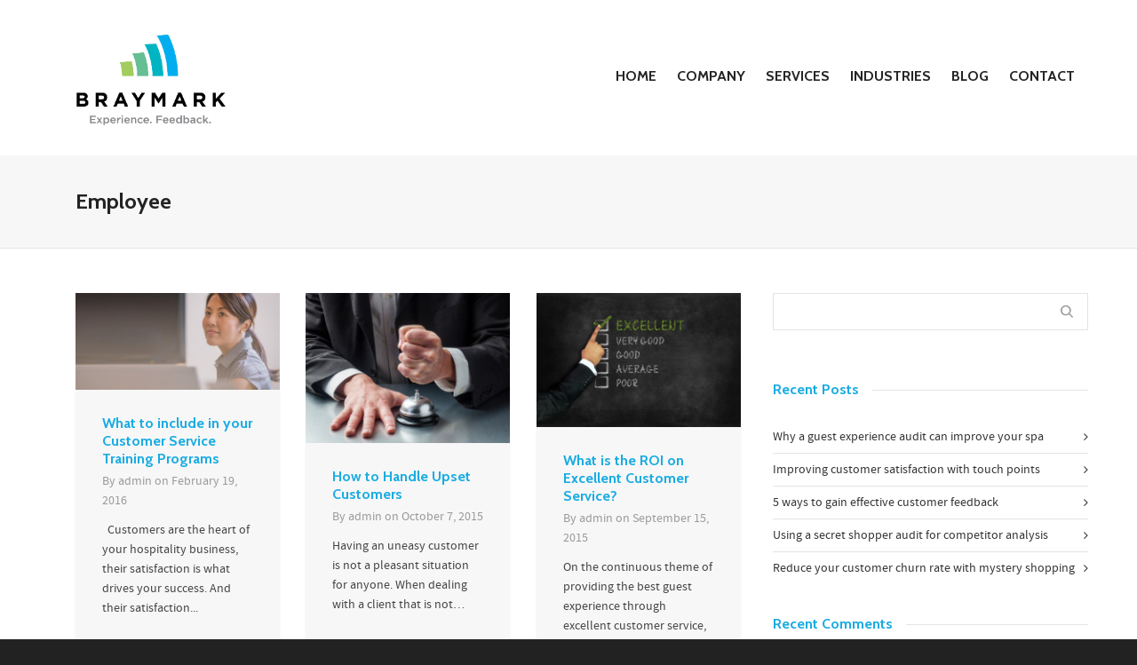

--- FILE ---
content_type: text/html; charset=UTF-8
request_url: https://braymark.com/category/employee/
body_size: 95483
content:
<!DOCTYPE html>

<!--// OPEN HTML //-->
<html lang="en-US">

	<!--// OPEN HEAD //-->
	<head>
				
		<!--// SITE TITLE //-->
		<title>Employee | Braymark | Niagara Ontario Mystery Shopping</title>
			
		<!--// SITE META //-->
		<meta charset="UTF-8" />	
		<meta name="viewport" content="width=device-width, initial-scale=1.0" />
						
		<!--// PINGBACK & FAVICON //-->
		<link rel="pingback" href="https://braymark.com/xmlrpc.php" />
				
												
						<!--// GOOGLE FONT LOADER //-->
		<script>
			var html = document.getElementsByTagName('html')[0];
			html.className += '  wf-loading';
			setTimeout(function() {
			  html.className = html.className.replace(' wf-loading', '');
			}, 3000);
			
			WebFontConfig = {
			    google: { families: ['Cabin:700', 'Cabin:700',  'Vidaloka'] }
			};
			
			(function() {
				document.getElementsByTagName("html")[0].setAttribute("class","wf-loading")
				//  NEEDED to push the wf-loading class to your head
				document.getElementsByTagName("html")[0].setAttribute("className","wf-loading")
				// for IE
			
			var wf = document.createElement('script');
				wf.src = ('https:' == document.location.protocol ? 'https' : 'http') +
				 '://ajax.googleapis.com/ajax/libs/webfont/1/webfont.js';
				wf.type = 'text/javascript';
				wf.async = 'false';
				var s = document.getElementsByTagName('script')[0];
				s.parentNode.insertBefore(wf, s);
			})();
		</script>
						
				
		<!--// WORDPRESS HEAD HOOK //-->
		    <script>
        writeCookie();
        function writeCookie()
        {
            the_cookie = document.cookie;
            if( the_cookie ){
                if( window.devicePixelRatio >= 2 ){
                    the_cookie = "pixel_ratio="+window.devicePixelRatio+";"+the_cookie;
                    document.cookie = the_cookie;
                    //location = '';
                }
            }
        }
    </script>
<link rel='dns-prefetch' href='//s.w.org' />
<link rel="alternate" type="application/rss+xml" title="Braymark | Niagara Ontario Mystery Shopping &raquo; Feed" href="https://braymark.com/feed/" />
<link rel="alternate" type="application/rss+xml" title="Braymark | Niagara Ontario Mystery Shopping &raquo; Comments Feed" href="https://braymark.com/comments/feed/" />
<link rel="alternate" type="application/rss+xml" title="Braymark | Niagara Ontario Mystery Shopping &raquo; Employee Category Feed" href="https://braymark.com/category/employee/feed/" />
		<script type="text/javascript">
			window._wpemojiSettings = {"baseUrl":"https:\/\/s.w.org\/images\/core\/emoji\/11\/72x72\/","ext":".png","svgUrl":"https:\/\/s.w.org\/images\/core\/emoji\/11\/svg\/","svgExt":".svg","source":{"concatemoji":"https:\/\/braymark.com\/wp-includes\/js\/wp-emoji-release.min.js?ver=5.0.22"}};
			!function(e,a,t){var n,r,o,i=a.createElement("canvas"),p=i.getContext&&i.getContext("2d");function s(e,t){var a=String.fromCharCode;p.clearRect(0,0,i.width,i.height),p.fillText(a.apply(this,e),0,0);e=i.toDataURL();return p.clearRect(0,0,i.width,i.height),p.fillText(a.apply(this,t),0,0),e===i.toDataURL()}function c(e){var t=a.createElement("script");t.src=e,t.defer=t.type="text/javascript",a.getElementsByTagName("head")[0].appendChild(t)}for(o=Array("flag","emoji"),t.supports={everything:!0,everythingExceptFlag:!0},r=0;r<o.length;r++)t.supports[o[r]]=function(e){if(!p||!p.fillText)return!1;switch(p.textBaseline="top",p.font="600 32px Arial",e){case"flag":return s([55356,56826,55356,56819],[55356,56826,8203,55356,56819])?!1:!s([55356,57332,56128,56423,56128,56418,56128,56421,56128,56430,56128,56423,56128,56447],[55356,57332,8203,56128,56423,8203,56128,56418,8203,56128,56421,8203,56128,56430,8203,56128,56423,8203,56128,56447]);case"emoji":return!s([55358,56760,9792,65039],[55358,56760,8203,9792,65039])}return!1}(o[r]),t.supports.everything=t.supports.everything&&t.supports[o[r]],"flag"!==o[r]&&(t.supports.everythingExceptFlag=t.supports.everythingExceptFlag&&t.supports[o[r]]);t.supports.everythingExceptFlag=t.supports.everythingExceptFlag&&!t.supports.flag,t.DOMReady=!1,t.readyCallback=function(){t.DOMReady=!0},t.supports.everything||(n=function(){t.readyCallback()},a.addEventListener?(a.addEventListener("DOMContentLoaded",n,!1),e.addEventListener("load",n,!1)):(e.attachEvent("onload",n),a.attachEvent("onreadystatechange",function(){"complete"===a.readyState&&t.readyCallback()})),(n=t.source||{}).concatemoji?c(n.concatemoji):n.wpemoji&&n.twemoji&&(c(n.twemoji),c(n.wpemoji)))}(window,document,window._wpemojiSettings);
		</script>
		<style type="text/css">
img.wp-smiley,
img.emoji {
	display: inline !important;
	border: none !important;
	box-shadow: none !important;
	height: 1em !important;
	width: 1em !important;
	margin: 0 .07em !important;
	vertical-align: -0.1em !important;
	background: none !important;
	padding: 0 !important;
}
</style>
<link rel='stylesheet' id='wp-block-library-css'  href='https://braymark.com/wp-includes/css/dist/block-library/style.min.css?ver=5.0.22' type='text/css' media='all' />
<link rel='stylesheet' id='bootstrap-css'  href='https://braymark.com/wp-content/themes/dante/css/bootstrap.min.css' type='text/css' media='all' />
<link rel='stylesheet' id='ssgizmo-css'  href='https://braymark.com/wp-content/themes/dante/css/ss-gizmo.css' type='text/css' media='all' />
<link rel='stylesheet' id='fontawesome-css'  href='https://braymark.com/wp-content/themes/dante/css/font-awesome.min.css' type='text/css' media='all' />
<link rel='stylesheet' id='sf-main-css'  href='https://braymark.com/wp-content/themes/dante/style.css' type='text/css' media='all' />
<link rel='stylesheet' id='sf-responsive-css'  href='https://braymark.com/wp-content/themes/dante/css/responsive.css' type='text/css' media='all' />
<script type='text/javascript' src='https://braymark.com/wp-includes/js/jquery/jquery.js?ver=1.12.4'></script>
<script type='text/javascript' src='https://braymark.com/wp-includes/js/jquery/jquery-migrate.min.js?ver=1.4.1'></script>
<link rel='https://api.w.org/' href='https://braymark.com/wp-json/' />
<meta name="generator" content="WordPress 5.0.22" />
<!--[if lt IE 9]><script data-cfasync="false" src="https://braymark.com/wp-content/themes/dante/js/respond.min.js"></script><script data-cfasync="false" src="https://braymark.com/wp-content/themes/dante/js/html5shiv.js"></script><script data-cfasync="false" src="https://braymark.com/wp-content/themes/dante/js/excanvas.compiled.js"></script><script data-cfasync="false" src="https://braymark.com/wp-content/themes/dante/js/background_size_emu.js"></script><![endif]-->			<script type="text/javascript">
			var ajaxurl = 'https://braymark.com/wp-admin/admin-ajax.php';
			</script>
		<style type="text/css">
body, p, #commentform label, .contact-form label {font-size: 14px;line-height: 22px;}h1 {font-size: 24px;line-height: 34px;}h2 {font-size: 20px;line-height: 30px;}h3, .blog-item .quote-excerpt {font-size: 18px;line-height: 24px;}h4, .body-content.quote, #respond-wrap h3, #respond h3 {font-size: 16px;line-height: 20px;}h5 {font-size: 14px;line-height: 18px;}h6 {font-size: 12px;line-height: 16px;}nav .menu li {font-size: 16px;}::selection, ::-moz-selection {background-color: #1aace2; color: #fff;}.recent-post figure, span.highlighted, span.dropcap4, .loved-item:hover .loved-count, .flickr-widget li, .portfolio-grid li, input[type="submit"], .wpcf7 input.wpcf7-submit[type="submit"], .gform_wrapper input[type="submit"], .mymail-form input[type="submit"], .woocommerce-page nav.woocommerce-pagination ul li span.current, .woocommerce nav.woocommerce-pagination ul li span.current, figcaption .product-added, .woocommerce .wc-new-badge, .yith-wcwl-wishlistexistsbrowse a, .yith-wcwl-wishlistaddedbrowse a, .woocommerce .widget_layered_nav ul li.chosen > *, .woocommerce .widget_layered_nav_filters ul li a, .sticky-post-icon, .fw-video-close:hover {background-color: #1aace2!important; color: #ffffff;}a:hover, a:focus, #sidebar a:hover, .pagination-wrap a:hover, .carousel-nav a:hover, .portfolio-pagination div:hover > i, #footer a:hover, #copyright a, .beam-me-up a:hover span, .portfolio-item .portfolio-item-permalink, .read-more-link, .blog-item .read-more, .blog-item-details a:hover, .author-link, #reply-title small a, #respond .form-submit input:hover, span.dropcap2, .spb_divider.go_to_top a, love-it-wrapper:hover .love-it, .love-it-wrapper:hover span.love-count, .love-it-wrapper .loved, .comments-likes .loved span.love-count, .comments-likes a:hover i, .comments-likes .love-it-wrapper:hover a i, .comments-likes a:hover span, .love-it-wrapper:hover a i, .item-link:hover, #header-translation p a, #swift-slider .flex-caption-large h1 a:hover, .wooslider .slide-title a:hover, .caption-details-inner .details span > a, .caption-details-inner .chart span, .caption-details-inner .chart i, #swift-slider .flex-caption-large .chart i, #breadcrumbs a:hover, .ui-widget-content a:hover, .yith-wcwl-add-button a:hover, #product-img-slider li a.zoom:hover, .woocommerce .star-rating span, .article-body-wrap .share-links a:hover, ul.member-contact li a:hover, .price ins, .bag-product a.remove:hover, .bag-product-title a:hover, #back-to-top:hover,  ul.member-contact li a:hover, .fw-video-link-image:hover i, .ajax-search-results .all-results:hover, .search-result h5 a:hover .ui-state-default a:hover {color: #1dc6df;}.carousel-wrap > a:hover, #mobile-menu ul li:hover > a {color: #1aace2!important;}.comments-likes a:hover span, .comments-likes a:hover i {color: #1aace2!important;}.read-more i:before, .read-more em:before {color: #1aace2;}input[type="text"]:focus, input[type="email"]:focus, input[type="tel"]:focus, textarea:focus, .bypostauthor .comment-wrap .comment-avatar,.search-form input:focus, .wpcf7 input:focus, .wpcf7 textarea:focus, .ginput_container input:focus, .ginput_container textarea:focus, .mymail-form input:focus, .mymail-form textarea:focus {border-color: #1aace2!important;}nav .menu ul li:first-child:after,.navigation a:hover > .nav-text, .returning-customer a:hover {border-bottom-color: #1aace2;}nav .menu ul ul li:first-child:after {border-right-color: #1aace2;}.spb_impact_text .spb_call_text {border-left-color: #1aace2;}.spb_impact_text .spb_button span {color: #fff;}#respond .form-submit input#submit {border-color: #e4e4e4;background-color: #ffffff;}#respond .form-submit input#submit:hover {border-color: #1aace2;background-color: #1aace2;color: #ffffff;}.woocommerce .free-badge, .my-account-login-wrap .login-wrap form.login p.form-row input[type="submit"], .woocommerce .my-account-login-wrap form input[type="submit"] {background-color: #2e2e36; color: #ffffff;}a[rel="tooltip"], ul.member-contact li a, .blog-item-details a, .post-info a, a.text-link, .tags-wrap .tags a, .logged-in-as a, .comment-meta-actions .edit-link, .comment-meta-actions .comment-reply, .read-more {border-color: #1aace2;}.super-search-go {border-color: #1aace2!important;}.super-search-go:hover {background: #1aace2!important;border-color: #1aace2!important;}body {color: #444444;}.pagination-wrap a, .search-pagination a {color: #444444;}.layout-boxed #header-search, .layout-boxed #super-search, body > .sf-super-search {background-color: #222222;}body {background-color: #222222;background-size: auto;}#main-container, .tm-toggle-button-wrap a {background-color: #ffffff;}a, .ui-widget-content a {color: #333333;}.pagination-wrap li a:hover, ul.bar-styling li:not(.selected) > a:hover, ul.bar-styling li > .comments-likes:hover, ul.page-numbers li > a:hover, ul.page-numbers li > span.current {color: #ffffff!important;background: #1aace2;border-color: #1aace2;}ul.bar-styling li > .comments-likes:hover * {color: #ffffff!important;}.pagination-wrap li a, .pagination-wrap li span, .pagination-wrap li span.expand, ul.bar-styling li > a, ul.bar-styling li > div, ul.page-numbers li > a, ul.page-numbers li > span, .curved-bar-styling, ul.bar-styling li > form input {border-color: #e4e4e4;}ul.bar-styling li > a, ul.bar-styling li > span, ul.bar-styling li > div, ul.bar-styling li > form input {background-color: #ffffff;}input[type="text"], input[type="password"], input[type="email"], input[type="tel"], textarea, select {border-color: #e4e4e4;background: #f7f7f7;}textarea:focus, input:focus {border-color: #999!important;}.modal-header {background: #f7f7f7;}.recent-post .post-details, .team-member .team-member-position, .portfolio-item h5.portfolio-subtitle, .mini-items .blog-item-details, .standard-post-content .blog-item-details, .masonry-items .blog-item .blog-item-details, .jobs > li .job-date, .search-item-content time, .search-item-content span, .blog-item-details a, .portfolio-details-wrap .date,  .portfolio-details-wrap .tags-link-wrap {color: #999999;}ul.bar-styling li.facebook > a:hover {color: #fff!important;background: #3b5998;border-color: #3b5998;}ul.bar-styling li.twitter > a:hover {color: #fff!important;background: #4099FF;border-color: #4099FF;}ul.bar-styling li.google-plus > a:hover {color: #fff!important;background: #d34836;border-color: #d34836;}ul.bar-styling li.pinterest > a:hover {color: #fff!important;background: #cb2027;border-color: #cb2027;}#header-search input, #header-search a, .super-search-close, #header-search i.ss-search {color: #1aace2;}#header-search a:hover, .super-search-close:hover {color: #1aace2;}.sf-super-search, .spb_supersearch_widget.asset-bg {background-color: #2e2e36;}.sf-super-search .search-options .ss-dropdown > span, .sf-super-search .search-options input {color: #1aace2; border-bottom-color: #1aace2;}.sf-super-search .search-options .ss-dropdown ul li .fa-check {color: #1aace2;}.sf-super-search-go:hover, .sf-super-search-close:hover { background-color: #1aace2; border-color: #1aace2; color: #ffffff;}#top-bar {background: #ffffff; color: #ffffff;}#top-bar .tb-welcome {border-color: #f7f7f7;}#top-bar a {color: #ffffff;}#top-bar .menu li {border-left-color: #f7f7f7; border-right-color: #f7f7f7;}#top-bar .menu > li > a, #top-bar .menu > li.parent:after {color: #ffffff;}#top-bar .menu > li > a:hover, #top-bar a:hover {color: #222222;}#top-bar .show-menu {background-color: #f7f7f7;color: #2e2e36;}#header-languages .current-language {background: #f7f7f7; color: #000000;}#header-section:before, #header .is-sticky .sticky-header, #header-section .is-sticky #main-nav.sticky-header, #header-section.header-6 .is-sticky #header.sticky-header, .ajax-search-wrap {background-color: #ffffff;background: -webkit-gradient(linear, 0% 0%, 0% 100%, from(#ffffff), to(#ffffff));background: -webkit-linear-gradient(top, #ffffff, #ffffff);background: -moz-linear-gradient(top, #ffffff, #ffffff);background: -ms-linear-gradient(top, #ffffff, #ffffff);background: -o-linear-gradient(top, #ffffff, #ffffff);}#logo img {padding-top: 0px;padding-bottom: 0px;}#logo img, #logo img.retina {width: 200px;}#logo {height: 140px!important;}#logo img {height: 140px;min-height:140px;}.header-container > .row, .header-5 header .container > .row, .header-6 header > .container > .row {height: 160px;}@media only screen and (max-width: 991px) {#logo img {max-height:140px;}}#header-section .header-menu .menu li, #mini-header .header-right nav .menu li {border-left-color: #e4e4e4;}#header-section #main-nav {border-top-color: #e4e4e4;}#top-header {border-bottom-color: #e4e4e4;}#top-header {border-bottom-color: #e4e4e4;}#top-header .th-right > nav .menu li, .ajax-search-wrap:after {border-bottom-color: #e4e4e4;}.header-3 .header-right, .header-4 .header-right, .header-5 .header-right, .header-6 .header-right,  .header-7 .header-right {margin-top: 50px;}.ajax-search-wrap, .ajax-search-results, .search-result-pt .search-result {border-color: #e4e4e4;}.page-content {border-bottom-color: #e4e4e4;}.ajax-search-wrap input[type="text"], .search-result-pt h6, .no-search-results h6, .search-result h5 a {color: #252525;}@media only screen and (max-width: 991px) {
			.naked-header #header-section, .naked-header #header-section:before, .naked-header #header .is-sticky .sticky-header, .naked-header .is-sticky #header.sticky-header {background-color: #ffffff;background: -webkit-gradient(linear, 0% 0%, 0% 100%, from(#ffffff), to(#ffffff));background: -webkit-linear-gradient(top, #ffffff, #ffffff);background: -moz-linear-gradient(top, #ffffff, #ffffff);background: -ms-linear-gradient(top, #ffffff, #ffffff);background: -o-linear-gradient(top, #ffffff, #ffffff);}
			}nav#main-navigation .menu > li > a span.nav-line {background-color: #1aace2;}.show-menu {background-color: #2e2e36;color: #ffffff;}nav .menu > li:before {background: #1aace2;}nav .menu .sub-menu .parent > a:after {border-left-color: #1aace2;}nav .menu ul.sub-menu {background-color: #FFFFFF;}nav .menu ul.sub-menu li {border-bottom-color: #f0f0f0;border-bottom-style: solid;}nav.mega-menu li .mega .sub .sub-menu, nav.mega-menu li .mega .sub .sub-menu li, nav.mega-menu li .sub-container.non-mega li, nav.mega-menu li .sub li.mega-hdr {border-top-color: #f0f0f0;border-top-style: solid;}nav.mega-menu li .sub li.mega-hdr {border-right-color: #f0f0f0;border-right-style: solid;}nav .menu > li.menu-item > a, nav .menu > li.menu-item.indicator-disabled > a, #menubar-controls a, nav.search-nav .menu>li>a, .naked-header .is-sticky nav .menu > li a {color: #252525;}nav .menu > li.menu-item:hover > a {color: #1aace2;}nav .menu ul.sub-menu li.menu-item > a, nav .menu ul.sub-menu li > span, #top-bar nav .menu ul li > a {color: #666666;}nav .menu ul.sub-menu li.menu-item:hover > a {color: #000000!important; background: #f7f7f7;}nav .menu li.parent > a:after, nav .menu li.parent > a:after:hover {color: #aaa;}nav .menu li.current-menu-ancestor > a, nav .menu li.current-menu-item > a, #mobile-menu .menu ul li.current-menu-item > a, nav .menu li.current-scroll-item > a {color: #222222;}nav .menu ul li.current-menu-ancestor > a, nav .menu ul li.current-menu-item > a {color: #000000; background: #f7f7f7;}#main-nav .header-right ul.menu > li, .wishlist-item {border-left-color: #f0f0f0;}#nav-search, #mini-search {background: #ffffff;}#nav-search a, #mini-search a {color: #ffffff;}.bag-header, .bag-product, .bag-empty, .wishlist-empty {border-color: #f0f0f0;}.bag-buttons a.sf-button.bag-button, .bag-buttons a.sf-button.wishlist-button, .bag-buttons a.sf-button.guest-button {background-color: #e4e4e4; color: #444444!important;}.bag-buttons a.checkout-button, .bag-buttons a.create-account-button, .woocommerce input.button.alt, .woocommerce .alt-button, .woocommerce button.button.alt, .woocommerce #account_details .login form p.form-row input[type="submit"], #login-form .modal-body form.login p.form-row input[type="submit"] {background: #2e2e36; color: #ffffff;}.woocommerce .button.update-cart-button:hover, .woocommerce #account_details .login form p.form-row input[type="submit"]:hover, #login-form .modal-body form.login p.form-row input[type="submit"]:hover {background: #1aace2; color: #ffffff;}.woocommerce input.button.alt:hover, .woocommerce .alt-button:hover, .woocommerce button.button.alt:hover {background: #1aace2; color: #ffffff;}.shopping-bag:before, nav .menu ul.sub-menu li:first-child:before {border-bottom-color: #1aace2;}nav ul.menu > li.menu-item.sf-menu-item-btn > a {background-color: #1aace2;color: #252525;}nav ul.menu > li.menu-item.sf-menu-item-btn:hover > a {color: #1aace2;background-color: #252525;}#base-promo {background-color: #1aace2;}#base-promo > p, #base-promo.footer-promo-text > a, #base-promo.footer-promo-arrow > a {color: #ffffff;}#base-promo.footer-promo-arrow:hover, #base-promo.footer-promo-text:hover {background-color: #1aace2;color: #ffffff;}#base-promo.footer-promo-arrow:hover > *, #base-promo.footer-promo-text:hover > * {color: #ffffff;}.page-heading {background-color: #f7f7f7;border-bottom-color: #e4e4e4;}.page-heading h1, .page-heading h3 {color: #222222;}#breadcrumbs {color: #333333;}#breadcrumbs a, #breadcrumb i {color: #333333;}body, input[type="text"], input[type="password"], input[type="email"], textarea, select, .ui-state-default a {color: #444444;}h1, h1 a {color: #000000;}h2, h2 a {color: #1aace2;}h3, h3 a {color: #000000;}h4, h4 a, .carousel-wrap > a {color: #1aace2;}h5, h5 a {color: #000000;}h6, h6 a {color: #1aace2;}.spb_impact_text .spb_call_text, .impact-text, .impact-text-large {color: #000000;}.read-more i, .read-more em {color: transparent;}.pb-border-bottom, .pb-border-top, .read-more-button {border-color: #e4e4e4;}#swift-slider ul.slides {background: #2e2e36;}#swift-slider .flex-caption .flex-caption-headline {background: #ffffff;}#swift-slider .flex-caption .flex-caption-details .caption-details-inner {background: #ffffff; border-bottom: #e4e4e4}#swift-slider .flex-caption-large, #swift-slider .flex-caption-large h1 a {color: #ffffff;}#swift-slider .flex-caption h4 i {line-height: 20px;}#swift-slider .flex-caption-large .comment-chart i {color: #ffffff;}#swift-slider .flex-caption-large .loveit-chart span {color: #1aace2;}#swift-slider .flex-caption-large a {color: #1aace2;}#swift-slider .flex-caption .comment-chart i, #swift-slider .flex-caption .comment-chart span {color: #2e2e36;}figure.animated-overlay figcaption {background-color: #1aace2;}
figure.animated-overlay figcaption .thumb-info h4, figure.animated-overlay figcaption .thumb-info h5, figcaption .thumb-info-excerpt p {color: #ffffff;}figure.animated-overlay figcaption .thumb-info i {background: #2e2e36; color: #ffffff;}figure:hover .overlay {box-shadow: inset 0 0 0 500px #1aace2;}h4.spb-heading span:before, h4.spb-heading span:after, h3.spb-heading span:before, h3.spb-heading span:after, h4.lined-heading span:before, h4.lined-heading span:after {border-color: #e4e4e4}h4.spb-heading:before, h3.spb-heading:before, h4.lined-heading:before {border-top-color: #e4e4e4}.spb_parallax_asset h4.spb-heading {border-bottom-color: #1aace2}.testimonials.carousel-items li .testimonial-text {background-color: #f7f7f7;}.sidebar .widget-heading h4 {color: #1aace2;}.widget ul li, .widget.widget_lip_most_loved_widget li {border-color: #e4e4e4;}.widget.widget_lip_most_loved_widget li {background: #ffffff; border-color: #e4e4e4;}.widget_lip_most_loved_widget .loved-item > span {color: #999999;}.widget_search form input {background: #ffffff;}.widget .wp-tag-cloud li a {background: #f7f7f7; border-color: #e4e4e4;}.widget .tagcloud a:hover, .widget ul.wp-tag-cloud li:hover > a {background-color: #1aace2; color: #ffffff;}.loved-item .loved-count > i {color: #444444;background: #e4e4e4;}.subscribers-list li > a.social-circle {color: #ffffff;background: #2e2e36;}.subscribers-list li:hover > a.social-circle {color: #fbfbfb;background: #1aace2;}.sidebar .widget_categories ul > li a, .sidebar .widget_archive ul > li a, .sidebar .widget_nav_menu ul > li a, .sidebar .widget_meta ul > li a, .sidebar .widget_recent_entries ul > li, .widget_product_categories ul > li a, .widget_layered_nav ul > li a {color: #333333;}.sidebar .widget_categories ul > li a:hover, .sidebar .widget_archive ul > li a:hover, .sidebar .widget_nav_menu ul > li a:hover, .widget_nav_menu ul > li.current-menu-item a, .sidebar .widget_meta ul > li a:hover, .sidebar .widget_recent_entries ul > li a:hover, .widget_product_categories ul > li a:hover, .widget_layered_nav ul > li a:hover {color: #1aace2;}#calendar_wrap caption {border-bottom-color: #2e2e36;}.sidebar .widget_calendar tbody tr > td a {color: #ffffff;background-color: #2e2e36;}.sidebar .widget_calendar tbody tr > td a:hover {background-color: #1aace2;}.sidebar .widget_calendar tfoot a {color: #2e2e36;}.sidebar .widget_calendar tfoot a:hover {color: #1aace2;}.widget_calendar #calendar_wrap, .widget_calendar th, .widget_calendar tbody tr > td, .widget_calendar tbody tr > td.pad {border-color: #e4e4e4;}.widget_sf_infocus_widget .infocus-item h5 a {color: #2e2e36;}.widget_sf_infocus_widget .infocus-item h5 a:hover {color: #1aace2;}.sidebar .widget hr {border-color: #e4e4e4;}.widget ul.flickr_images li a:after, .portfolio-grid li a:after {color: #ffffff;}.slideout-filter .select:after {background: #ffffff;}.slideout-filter ul li a {color: #ffffff;}.slideout-filter ul li a:hover {color: #1aace2;}.slideout-filter ul li.selected a {color: #ffffff;background: #1aace2;}ul.portfolio-filter-tabs li.selected a {background: #f7f7f7;}.spb_blog_widget .filter-wrap {background-color: #222;}.portfolio-item {border-bottom-color: #e4e4e4;}.masonry-items .portfolio-item-details {background: #f7f7f7;}.spb_portfolio_carousel_widget .portfolio-item {background: #ffffff;}.spb_portfolio_carousel_widget .portfolio-item h4.portfolio-item-title a > i {line-height: 20px;}.masonry-items .blog-item .blog-details-wrap:before {background-color: #f7f7f7;}.masonry-items .portfolio-item figure {border-color: #e4e4e4;}.portfolio-details-wrap span span {color: #666;}.share-links > a:hover {color: #1aace2;}.blog-aux-options li.selected a {background: #1aace2;border-color: #1aace2;color: #ffffff;}.blog-filter-wrap .aux-list li:hover {border-bottom-color: transparent;}.blog-filter-wrap .aux-list li:hover a {color: #ffffff;background: #1aace2;}.mini-blog-item-wrap, .mini-items .mini-alt-wrap, .mini-items .mini-alt-wrap .quote-excerpt, .mini-items .mini-alt-wrap .link-excerpt, .masonry-items .blog-item .quote-excerpt, .masonry-items .blog-item .link-excerpt, .standard-post-content .quote-excerpt, .standard-post-content .link-excerpt, .timeline, .post-info, .body-text .link-pages, .page-content .link-pages {border-color: #e4e4e4;}.post-info, .article-body-wrap .share-links .share-text, .article-body-wrap .share-links a {color: #999999;}.standard-post-date {background: #e4e4e4;}.standard-post-content {background: #f7f7f7;}.format-quote .standard-post-content:before, .standard-post-content.no-thumb:before {border-left-color: #f7f7f7;}.search-item-img .img-holder {background: #f7f7f7;border-color:#e4e4e4;}.masonry-items .blog-item .masonry-item-wrap {background: #f7f7f7;}.mini-items .blog-item-details, .share-links, .single-portfolio .share-links, .single .pagination-wrap, ul.portfolio-filter-tabs li a {border-color: #e4e4e4;}.related-item figure {background-color: #2e2e36; color: #ffffff}.required {color: #ee3c59;}.comments-likes a i, .comments-likes a span, .comments-likes .love-it-wrapper a i, .comments-likes span.love-count, .share-links ul.bar-styling > li > a {color: #999999;}#respond .form-submit input:hover {color: #fff!important;}.recent-post {background: #ffffff;}.recent-post .post-item-details {border-top-color: #e4e4e4;color: #e4e4e4;}.post-item-details span, .post-item-details a, .post-item-details .comments-likes a i, .post-item-details .comments-likes a span {color: #999999;}.sf-button.accent {color: #ffffff; background-color: #1aace2;}.sf-button.sf-icon-reveal.accent {color: #ffffff!important; background-color: #1aace2!important;}.sf-button.accent:hover {background-color: #2e2e36;color: #ffffff;}a.sf-button, a.sf-button:hover, #footer a.sf-button:hover {background-image: none;color: #fff!important;}a.sf-button.gold, a.sf-button.gold:hover, a.sf-button.lightgrey, a.sf-button.lightgrey:hover, a.sf-button.white, a.sf-button.white:hover {color: #222!important;}a.sf-button.transparent-dark {color: #444444!important;}a.sf-button.transparent-light:hover, a.sf-button.transparent-dark:hover {color: #1aace2!important;} input[type="submit"], .wpcf7 input.wpcf7-submit[type="submit"], .gform_wrapper input[type="submit"], .mymail-form input[type="submit"] {color: #fff;}input[type="submit"]:hover, .wpcf7 input.wpcf7-submit[type="submit"]:hover, .gform_wrapper input[type="submit"]:hover, .mymail-form input[type="submit"]:hover {background-color: #2e2e36!important;color: #ffffff;}input[type="text"], input[type="email"], input[type="password"], textarea, select, .wpcf7 input[type="text"], .wpcf7 input[type="email"], .wpcf7 textarea, .wpcf7 select, .ginput_container input[type="text"], .ginput_container input[type="email"], .ginput_container textarea, .ginput_container select, .mymail-form input[type="text"], .mymail-form input[type="email"], .mymail-form textarea, .mymail-form select {background: #f7f7f7; border-color: #e4e4e4;}.sf-icon {color: #1aace2;}.sf-icon-cont {border-color: rgba(26,172,226,0.5);}.sf-icon-cont:hover, .sf-hover .sf-icon-cont, .sf-icon-box[class*="icon-box-boxed-"] .sf-icon-cont, .sf-hover .sf-icon-box-hr {background-color: #1aace2;}.sf-icon-box[class*="sf-icon-box-boxed-"] .sf-icon-cont:after {border-top-color: #1aace2;border-left-color: #1aace2;}.sf-icon-cont:hover .sf-icon, .sf-hover .sf-icon-cont .sf-icon, .sf-icon-box.sf-icon-box-boxed-one .sf-icon, .sf-icon-box.sf-icon-box-boxed-three .sf-icon {color: #ffffff;}.sf-icon-box-animated .front {background: #f7f7f7; border-color: #e4e4e4;}.sf-icon-box-animated .front h3 {color: #444444!important;}.sf-icon-box-animated .back {background: #1aace2; border-color: #1aace2;}.sf-icon-box-animated .back, .sf-icon-box-animated .back h3 {color: #ffffff!important;}.sf-icon-accent.sf-icon-cont, .sf-icon-accent > i {color: #1aace2;}.sf-icon-cont.sf-icon-accent {border-color: #1aace2;}.sf-icon-cont.sf-icon-accent:hover, .sf-hover .sf-icon-cont.sf-icon-accent, .sf-icon-box[class*="icon-box-boxed-"] .sf-icon-cont.sf-icon-accent, .sf-hover .sf-icon-box-hr.sf-icon-accent {background-color: #1aace2;}.sf-icon-box[class*="sf-icon-box-boxed-"] .sf-icon-cont.sf-icon-accent:after {border-top-color: #1aace2;border-left-color: #1aace2;}.sf-icon-cont.sf-icon-accent:hover .sf-icon, .sf-hover .sf-icon-cont.sf-icon-accent .sf-icon, .sf-icon-box.sf-icon-box-boxed-one.sf-icon-accent .sf-icon, .sf-icon-box.sf-icon-box-boxed-three.sf-icon-accent .sf-icon {color: #ffffff;}.sf-icon-secondary-accent.sf-icon-cont, .sf-icon-secondary-accent > i {color: #2e2e36;}.sf-icon-cont.sf-icon-secondary-accent {border-color: #2e2e36;}.sf-icon-cont.sf-icon-secondary-accent:hover, .sf-hover .sf-icon-cont.sf-icon-secondary-accent, .sf-icon-box[class*="icon-box-boxed-"] .sf-icon-cont.sf-icon-secondary-accent, .sf-hover .sf-icon-box-hr.sf-icon-secondary-accent {background-color: #2e2e36;}.sf-icon-box[class*="sf-icon-box-boxed-"] .sf-icon-cont.sf-icon-secondary-accent:after {border-top-color: #2e2e36;border-left-color: #2e2e36;}.sf-icon-cont.sf-icon-secondary-accent:hover .sf-icon, .sf-hover .sf-icon-cont.sf-icon-secondary-accent .sf-icon, .sf-icon-box.sf-icon-box-boxed-one.sf-icon-secondary-accent .sf-icon, .sf-icon-box.sf-icon-box-boxed-three.sf-icon-secondary-accent .sf-icon {color: #ffffff;}.sf-icon-box-animated .back.sf-icon-secondary-accent {background: #2e2e36; border-color: #2e2e36;}.sf-icon-box-animated .back.sf-icon-secondary-accent, .sf-icon-box-animated .back.sf-icon-secondary-accent h3 {color: #ffffff!important;}.sf-icon-icon-one.sf-icon-cont, .sf-icon-icon-one > i, i.sf-icon-icon-one {color: #1c62db;}.sf-icon-cont.sf-icon-icon-one {border-color: #1c62db;}.sf-icon-cont.sf-icon-icon-one:hover, .sf-hover .sf-icon-cont.sf-icon-icon-one, .sf-icon-box[class*="icon-box-boxed-"] .sf-icon-cont.sf-icon-icon-one, .sf-hover .sf-icon-box-hr.sf-icon-icon-one {background-color: #1c62db;}.sf-icon-box[class*="sf-icon-box-boxed-"] .sf-icon-cont.sf-icon-icon-one:after {border-top-color: #1c62db;border-left-color: #1c62db;}.sf-icon-cont.sf-icon-icon-one:hover .sf-icon, .sf-hover .sf-icon-cont.sf-icon-icon-one .sf-icon, .sf-icon-box.sf-icon-box-boxed-one.sf-icon-icon-one .sf-icon, .sf-icon-box.sf-icon-box-boxed-three.sf-icon-icon-one .sf-icon {color: #FFFFFF;}.sf-icon-box-animated .back.sf-icon-icon-one {background: #1c62db; border-color: #1c62db;}.sf-icon-box-animated .back.sf-icon-icon-one, .sf-icon-box-animated .back.sf-icon-icon-one h3 {color: #FFFFFF!important;}.sf-icon-icon-two.sf-icon-cont, .sf-icon-icon-two > i, i.sf-icon-icon-two {color: #339933;}.sf-icon-cont.sf-icon-icon-two {border-color: #339933;}.sf-icon-cont.sf-icon-icon-two:hover, .sf-hover .sf-icon-cont.sf-icon-icon-two, .sf-icon-box[class*="icon-box-boxed-"] .sf-icon-cont.sf-icon-icon-two, .sf-hover .sf-icon-box-hr.sf-icon-icon-two {background-color: #339933;}.sf-icon-box[class*="sf-icon-box-boxed-"] .sf-icon-cont.sf-icon-icon-two:after {border-top-color: #339933;border-left-color: #339933;}.sf-icon-cont.sf-icon-icon-two:hover .sf-icon, .sf-hover .sf-icon-cont.sf-icon-icon-two .sf-icon, .sf-icon-box.sf-icon-box-boxed-one.sf-icon-icon-two .sf-icon, .sf-icon-box.sf-icon-box-boxed-three.sf-icon-icon-two .sf-icon {color: #FFFFFF;}.sf-icon-box-animated .back.sf-icon-icon-two {background: #339933; border-color: #339933;}.sf-icon-box-animated .back.sf-icon-icon-two, .sf-icon-box-animated .back.sf-icon-icon-two h3 {color: #FFFFFF!important;}.sf-icon-icon-three.sf-icon-cont, .sf-icon-icon-three > i, i.sf-icon-icon-three {color: #CCCCCC;}.sf-icon-cont.sf-icon-icon-three {border-color: #CCCCCC;}.sf-icon-cont.sf-icon-icon-three:hover, .sf-hover .sf-icon-cont.sf-icon-icon-three, .sf-icon-box[class*="icon-box-boxed-"] .sf-icon-cont.sf-icon-icon-three, .sf-hover .sf-icon-box-hr.sf-icon-icon-three {background-color: #CCCCCC;}.sf-icon-box[class*="sf-icon-box-boxed-"] .sf-icon-cont.sf-icon-icon-three:after {border-top-color: #CCCCCC;border-left-color: #CCCCCC;}.sf-icon-cont.sf-icon-icon-three:hover .sf-icon, .sf-hover .sf-icon-cont.sf-icon-icon-three .sf-icon, .sf-icon-box.sf-icon-box-boxed-one.sf-icon-icon-three .sf-icon, .sf-icon-box.sf-icon-box-boxed-three.sf-icon-icon-three .sf-icon {color: #222222;}.sf-icon-box-animated .back.sf-icon-icon-three {background: #CCCCCC; border-color: #CCCCCC;}.sf-icon-box-animated .back.sf-icon-icon-three, .sf-icon-box-animated .back.sf-icon-icon-three h3 {color: #222222!important;}.sf-icon-icon-four.sf-icon-cont, .sf-icon-icon-four > i, i.sf-icon-icon-four {color: #6633ff;}.sf-icon-cont.sf-icon-icon-four {border-color: #6633ff;}.sf-icon-cont.sf-icon-icon-four:hover, .sf-hover .sf-icon-cont.sf-icon-icon-four, .sf-icon-box[class*="icon-box-boxed-"] .sf-icon-cont.sf-icon-icon-four, .sf-hover .sf-icon-box-hr.sf-icon-icon-four {background-color: #6633ff;}.sf-icon-box[class*="sf-icon-box-boxed-"] .sf-icon-cont.sf-icon-icon-four:after {border-top-color: #6633ff;border-left-color: #6633ff;}.sf-icon-cont.sf-icon-icon-four:hover .sf-icon, .sf-hover .sf-icon-cont.sf-icon-icon-four .sf-icon, .sf-icon-box.sf-icon-box-boxed-one.sf-icon-icon-four .sf-icon, .sf-icon-box.sf-icon-box-boxed-three.sf-icon-icon-four .sf-icon {color: #FFFFFF;}.sf-icon-box-animated .back.sf-icon-icon-four {background: #6633ff; border-color: #6633ff;}.sf-icon-box-animated .back.sf-icon-icon-four, .sf-icon-box-animated .back.sf-icon-icon-four h3 {color: #FFFFFF!important;}span.dropcap3 {background: #000;color: #fff;}span.dropcap4 {color: #fff;}.spb_divider, .spb_divider.go_to_top_icon1, .spb_divider.go_to_top_icon2, .testimonials > li, .jobs > li, .spb_impact_text, .tm-toggle-button-wrap, .tm-toggle-button-wrap a, .portfolio-details-wrap, .spb_divider.go_to_top a, .impact-text-wrap, .widget_search form input, .asset-bg.spb_divider {border-color: #e4e4e4;}.spb_divider.go_to_top_icon1 a, .spb_divider.go_to_top_icon2 a {background: #ffffff;}.spb_tabs .ui-tabs .ui-tabs-panel, .spb_content_element .ui-tabs .ui-tabs-nav, .ui-tabs .ui-tabs-nav li {border-color: #e4e4e4;}.spb_tabs .ui-tabs .ui-tabs-panel, .ui-tabs .ui-tabs-nav li.ui-tabs-active a {background: #ffffff!important;}.spb_tabs .nav-tabs li a, .nav-tabs>li.active>a, .nav-tabs>li.active>a:hover, .nav-tabs>li.active>a:focus, .spb_accordion .spb_accordion_section, .spb_tour .nav-tabs li a {border-color: #e4e4e4;}.spb_tabs .nav-tabs li.active a, .spb_tour .nav-tabs li.active a, .spb_accordion .spb_accordion_section > h3.ui-state-active a {background-color: #f7f7f7;}.spb_tour .ui-tabs .ui-tabs-nav li a {border-color: #e4e4e4;}.spb_tour.span3 .ui-tabs .ui-tabs-nav li {border-color: #e4e4e4!important;}.toggle-wrap .spb_toggle, .spb_toggle_content {border-color: #e4e4e4;}.toggle-wrap .spb_toggle:hover {color: #1aace2;}.ui-accordion h3.ui-accordion-header .ui-icon {color: #444444;}.ui-accordion h3.ui-accordion-header.ui-state-active:hover a, .ui-accordion h3.ui-accordion-header:hover .ui-icon {color: #1aace2;}blockquote.pullquote {border-color: #1aace2;}.borderframe img {border-color: #eeeeee;}.labelled-pricing-table .column-highlight {background-color: #fff;}.labelled-pricing-table .pricing-table-label-row, .labelled-pricing-table .pricing-table-row {background: #f7f7f7;}.labelled-pricing-table .alt-row {background: #fff;}.labelled-pricing-table .pricing-table-price {background: #e4e4e4;}.labelled-pricing-table .pricing-table-package {background: #f7f7f7;}.labelled-pricing-table .lpt-button-wrap {background: #e4e4e4;}.labelled-pricing-table .lpt-button-wrap a.accent {background: #222!important;}.labelled-pricing-table .column-highlight .lpt-button-wrap {background: transparent!important;}.labelled-pricing-table .column-highlight .lpt-button-wrap a.accent {background: #1aace2!important;}.column-highlight .pricing-table-price {color: #fff;background: #00AEEF;border-bottom-color: #00AEEF;}.column-highlight .pricing-table-package {background: #B4E5F8;}.column-highlight .pricing-table-details {background: #E1F3FA;}.spb_box_text.coloured .box-content-wrap {background: #1aace2;color: #fff;}.spb_box_text.whitestroke .box-content-wrap {background-color: #fff;border-color: #e4e4e4;}.client-item figure {border-color: #e4e4e4;}.client-item figure:hover {border-color: #333;}ul.member-contact li a:hover {color: #333;}.testimonials.carousel-items li .testimonial-text {border-color: #e4e4e4;}.testimonials.carousel-items li .testimonial-text:after {border-left-color: #e4e4e4;border-top-color: #e4e4e4;}.team-member figure figcaption {background: #f7f7f7;}.horizontal-break {background-color: #e4e4e4;}.progress .bar {background-color: #1aace2;}.progress.standard .bar {background: #1aace2;}.progress-bar-wrap .progress-value {color: #1aace2;}.asset-bg-detail {background:#ffffff;border-color:#e4e4e4;}#footer {background: #252525;}#footer, #footer p {color: #cccccc;}#footer h6 {color: #cccccc;}#footer a {color: #cccccc;}#footer .widget ul li, #footer .widget_categories ul, #footer .widget_archive ul, #footer .widget_nav_menu ul, #footer .widget_recent_comments ul, #footer .widget_meta ul, #footer .widget_recent_entries ul, #footer .widget_product_categories ul {border-color: #333333;}#copyright {background-color: #252525;border-top-color: #333333;}#copyright p {color: #999999;}#copyright a {color: #ffffff;}#copyright a:hover {color: #e4e4e4;}#copyright nav .menu li {border-left-color: #333333;}#footer .widget_calendar #calendar_wrap, #footer .widget_calendar th, #footer .widget_calendar tbody tr > td, #footer .widget_calendar tbody tr > td.pad {border-color: #333333;}.widget input[type="email"] {background: #f7f7f7; color: #999}#footer .widget hr {border-color: #333333;}.woocommerce nav.woocommerce-pagination ul li a, .woocommerce nav.woocommerce-pagination ul li span, .modal-body .comment-form-rating, .woocommerce form .form-row input.input-text, ul.checkout-process, #billing .proceed, ul.my-account-nav > li, .woocommerce #payment, .woocommerce-checkout p.thank-you, .woocommerce .order_details, .woocommerce-page .order_details, .woocommerce ul.products li.product figure figcaption .yith-wcwl-add-to-wishlist, #product-accordion .panel, .review-order-wrap { border-color: #e4e4e4 ;}nav.woocommerce-pagination ul li span.current, nav.woocommerce-pagination ul li a:hover {background:#1aace2!important;border-color:#1aace2;color: #ffffff!important;}.woocommerce-account p.myaccount_address, .woocommerce-account .page-content h2, p.no-items, #order_review table.shop_table, #payment_heading, .returning-customer a {border-bottom-color: #e4e4e4;}.woocommerce .products ul, .woocommerce ul.products, .woocommerce-page .products ul, .woocommerce-page ul.products, p.no-items {border-top-color: #e4e4e4;}.woocommerce-ordering .woo-select, .variations_form .woo-select, .add_review a, .woocommerce .quantity, .woocommerce-page .quantity, .woocommerce .coupon input.apply-coupon, .woocommerce table.shop_table tr td.product-remove .remove, .woocommerce .button.update-cart-button, .shipping-calculator-form .woo-select, .woocommerce .shipping-calculator-form .update-totals-button button, .woocommerce #billing_country_field .woo-select, .woocommerce #shipping_country_field .woo-select, .woocommerce #review_form #respond .form-submit input, .woocommerce form .form-row input.input-text, .woocommerce table.my_account_orders .order-actions .button, .woocommerce #payment div.payment_box, .woocommerce .widget_price_filter .price_slider_amount .button, .woocommerce.widget .buttons a, .load-more-btn {background: #f7f7f7; color: #2e2e36}.woocommerce-page nav.woocommerce-pagination ul li span.current, .woocommerce nav.woocommerce-pagination ul li span.current { color: #ffffff;}li.product figcaption a.product-added {color: #ffffff;}.woocommerce ul.products li.product figure figcaption, .yith-wcwl-add-button a, ul.products li.product a.quick-view-button, .yith-wcwl-add-to-wishlist, .woocommerce form.cart button.single_add_to_cart_button, .woocommerce p.cart a.single_add_to_cart_button, .lost_reset_password p.form-row input[type="submit"], .track_order p.form-row input[type="submit"], .change_password_form p input[type="submit"], .woocommerce form.register input[type="submit"], .woocommerce .wishlist_table tr td.product-add-to-cart a, .woocommerce input.button[name="save_address"], .woocommerce .woocommerce-message a.button {background: #f7f7f7;}.woocommerce ul.products li.product figure figcaption .shop-actions > a, .woocommerce .wishlist_table tr td.product-add-to-cart a {color: #444444;}.woocommerce ul.products li.product figure figcaption .shop-actions > a.product-added, .woocommerce ul.products li.product figure figcaption .shop-actions > a.product-added:hover {color: #ffffff;}ul.products li.product .product-details .posted_in a {color: #999999;}.woocommerce ul.products li.product figure figcaption .shop-actions > a:hover, ul.products li.product .product-details .posted_in a:hover {color: #1aace2;}.woocommerce form.cart button.single_add_to_cart_button, .woocommerce p.cart a.single_add_to_cart_button, .woocommerce input[name="save_account_details"] { background: #f7f7f7!important; color: #444444 ;}
.woocommerce form.cart button.single_add_to_cart_button:disabled, .woocommerce form.cart button.single_add_to_cart_button:disabled[disabled] { background: #f7f7f7!important; color: #444444 ;}
.woocommerce form.cart button.single_add_to_cart_button:hover, .woocommerce .button.checkout-button, .woocommerce .wc-proceed-to-checkout > a.checkout-button { background: #1aace2!important; color: #ffffff ;}
.woocommerce p.cart a.single_add_to_cart_button:hover, .woocommerce .button.checkout-button:hover, .woocommerce .wc-proceed-to-checkout > a.checkout-button:hover {background: #2e2e36!important; color: #1aace2!important;}.woocommerce table.shop_table tr td.product-remove .remove:hover, .woocommerce .coupon input.apply-coupon:hover, .woocommerce .shipping-calculator-form .update-totals-button button:hover, .woocommerce .quantity .plus:hover, .woocommerce .quantity .minus:hover, .add_review a:hover, .woocommerce #review_form #respond .form-submit input:hover, .lost_reset_password p.form-row input[type="submit"]:hover, .track_order p.form-row input[type="submit"]:hover, .change_password_form p input[type="submit"]:hover, .woocommerce table.my_account_orders .order-actions .button:hover, .woocommerce .widget_price_filter .price_slider_amount .button:hover, .woocommerce.widget .buttons a:hover, .woocommerce .wishlist_table tr td.product-add-to-cart a:hover, .woocommerce input.button[name="save_address"]:hover, .woocommerce input[name="apply_coupon"]:hover, .woocommerce button[name="apply_coupon"]:hover, .woocommerce .cart input[name="update_cart"]:hover, .woocommerce form.register input[type="submit"]:hover, .woocommerce form.cart button.single_add_to_cart_button:hover, .woocommerce form.cart .yith-wcwl-add-to-wishlist a:hover, .load-more-btn:hover, .woocommerce-account input[name="change_password"]:hover {background: #1aace2; color: #ffffff;}.woocommerce-MyAccount-navigation li {border-color: #e4e4e4;}.woocommerce-MyAccount-navigation li.is-active a, .woocommerce-MyAccount-navigation li a:hover {color: #444444;}.woocommerce #account_details .login, .woocommerce #account_details .login h4.lined-heading span, .my-account-login-wrap .login-wrap, .my-account-login-wrap .login-wrap h4.lined-heading span, .woocommerce div.product form.cart table div.quantity {background: #f7f7f7;}.woocommerce .help-bar ul li a:hover, .woocommerce .continue-shopping:hover, .woocommerce .address .edit-address:hover, .my_account_orders td.order-number a:hover, .product_meta a.inline:hover { border-bottom-color: #1aace2;}.woocommerce .order-info, .woocommerce .order-info mark {background: #1aace2; color: #ffffff;}.woocommerce #payment div.payment_box:after {border-bottom-color: #f7f7f7;}.woocommerce .widget_price_filter .price_slider_wrapper .ui-widget-content {background: #e4e4e4;}.woocommerce .widget_price_filter .ui-slider-horizontal .ui-slider-range {background: #f7f7f7;}.yith-wcwl-wishlistexistsbrowse a:hover, .yith-wcwl-wishlistaddedbrowse a:hover {color: #ffffff;}.woocommerce ul.products li.product .price, .woocommerce div.product p.price {color: #444444;}.woocommerce ul.products li.product-category .product-cat-info {background: #e4e4e4;}.woocommerce ul.products li.product-category .product-cat-info:before {border-bottom-color:#e4e4e4;}.woocommerce ul.products li.product-category a:hover .product-cat-info {background: #1aace2; color: #ffffff;}.woocommerce ul.products li.product-category a:hover .product-cat-info h3 {color: #ffffff!important;}.woocommerce ul.products li.product-category a:hover .product-cat-info:before {border-bottom-color:#1aace2;}.woocommerce input[name="apply_coupon"], .woocommerce button[name="apply_coupon"], .woocommerce .cart input[name="update_cart"], .woocommerce .shipping-calc-wrap button[name="calc_shipping"], .woocommerce-account input[name="change_password"] {background: #f7f7f7!important; color: #2e2e36!important}.woocommerce input[name="apply_coupon"]:hover, .woocommerce button[name="apply_coupon"]:hover, .woocommerce .cart input[name="update_cart"]:hover, .woocommerce .shipping-calc-wrap button[name="calc_shipping"]:hover, .woocommerce-account input[name="change_password"]:hover, .woocommerce input[name="save_account_details"]:hover {background: #1aace2!important; color: #ffffff!important;}#buddypress .activity-meta a, #buddypress .acomment-options a, #buddypress #member-group-links li a {border-color: #e4e4e4;}#buddypress .activity-meta a:hover, #buddypress .acomment-options a:hover, #buddypress #member-group-links li a:hover {border-color: #1aace2;}#buddypress .activity-header a, #buddypress .activity-read-more a {border-color: #1aace2;}#buddypress #members-list .item-meta .activity, #buddypress .activity-header p {color: #999999;}#buddypress .pagination-links span, #buddypress .load-more.loading a {background-color: #1aace2;color: #ffffff;border-color: #1aace2;}span.bbp-admin-links a, li.bbp-forum-info .bbp-forum-content {color: #999999;}span.bbp-admin-links a:hover {color: #1aace2;}.bbp-topic-action #favorite-toggle a, .bbp-topic-action #subscription-toggle a, .bbp-single-topic-meta a, .bbp-topic-tags a, #bbpress-forums li.bbp-body ul.forum, #bbpress-forums li.bbp-body ul.topic, #bbpress-forums li.bbp-header, #bbpress-forums li.bbp-footer, #bbp-user-navigation ul li a, .bbp-pagination-links a, #bbp-your-profile fieldset input, #bbp-your-profile fieldset textarea, #bbp-your-profile, #bbp-your-profile fieldset {border-color: #e4e4e4;}.bbp-topic-action #favorite-toggle a:hover, .bbp-topic-action #subscription-toggle a:hover, .bbp-single-topic-meta a:hover, .bbp-topic-tags a:hover, #bbp-user-navigation ul li a:hover, .bbp-pagination-links a:hover {border-color: #1aace2;}#bbp-user-navigation ul li.current a, .bbp-pagination-links span.current {border-color: #1aace2;background: #1aace2; color: #ffffff;}#bbpress-forums fieldset.bbp-form button[type="submit"], #bbp_user_edit_submit {background: #f7f7f7; color: #2e2e36}#bbpress-forums fieldset.bbp-form button[type="submit"]:hover, #bbp_user_edit_submit:hover {background: #1aace2; color: #ffffff;}.asset-bg {border-color: #e4e4e4;}.asset-bg.alt-one {background-color: #FFFFFF;}.asset-bg.alt-one, .asset-bg .alt-one, .asset-bg.alt-one h1, .asset-bg.alt-one h2, .asset-bg.alt-one h3, .asset-bg.alt-one h3, .asset-bg.alt-one h4, .asset-bg.alt-one h5, .asset-bg.alt-one h6, .alt-one .carousel-wrap > a {color: #222222;}.asset-bg.alt-one h4.spb-center-heading span:before, .asset-bg.alt-one h4.spb-center-heading span:after {border-color: #222222;}.alt-one .full-width-text:after {border-top-color:#FFFFFF;}.alt-one h4.spb-text-heading, .alt-one h4.spb-heading {border-bottom-color:#222222;}.asset-bg.alt-two {background-color: #FFFFFF;}.asset-bg.alt-two, .asset-bg .alt-two, .asset-bg.alt-two h1, .asset-bg.alt-two h2, .asset-bg.alt-two h3, .asset-bg.alt-two h3, .asset-bg.alt-two h4, .asset-bg.alt-two h5, .asset-bg.alt-two h6, .alt-two .carousel-wrap > a {color: #222222;}.asset-bg.alt-two h4.spb-center-heading span:before, .asset-bg.alt-two h4.spb-center-heading span:after {border-color: #222222;}.alt-two .full-width-text:after {border-top-color:#FFFFFF;}.alt-two h4.spb-text-heading, .alt-two h4.spb-heading {border-bottom-color:#222222;}.asset-bg.alt-three {background-color: #FFFFFF;}.asset-bg.alt-three, .asset-bg .alt-three, .asset-bg.alt-three h1, .asset-bg.alt-three h2, .asset-bg.alt-three h3, .asset-bg.alt-three h3, .asset-bg.alt-three h4, .asset-bg.alt-three h5, .asset-bg.alt-three h6, .alt-three .carousel-wrap > a {color: #222222;}.asset-bg.alt-three h4.spb-center-heading span:before, .asset-bg.alt-three h4.spb-center-heading span:after {border-color: #222222;}.alt-three .full-width-text:after {border-top-color:#FFFFFF;}.alt-three h4.spb-text-heading, .alt-three h4.spb-heading {border-bottom-color:#222222;}.asset-bg.alt-four {background-color: #FFFFFF;}.asset-bg.alt-four, .asset-bg .alt-four, .asset-bg.alt-four h1, .asset-bg.alt-four h2, .asset-bg.alt-four h3, .asset-bg.alt-four h3, .asset-bg.alt-four h4, .asset-bg.alt-four h5, .asset-bg.alt-four h6, .alt-four .carousel-wrap > a {color: #222222;}.asset-bg.alt-four h4.spb-center-heading span:before, .asset-bg.alt-four h4.spb-center-heading span:after {border-color: #222222;}.alt-four .full-width-text:after {border-top-color:#FFFFFF;}.alt-four h4.spb-text-heading, .alt-four h4.spb-heading {border-bottom-color:#222222;}.asset-bg.alt-five {background-color: #FFFFFF;}.asset-bg.alt-five, .asset-bg .alt-five, .asset-bg.alt-five h1, .asset-bg.alt-five h2, .asset-bg.alt-five h3, .asset-bg.alt-five h3, .asset-bg.alt-five h4, .asset-bg.alt-five h5, .asset-bg.alt-five h6, .alt-five .carousel-wrap > a {color: #222222;}.asset-bg.alt-five h4.spb-center-heading span:before, .asset-bg.alt-five h4.spb-center-heading span:after {border-color: #222222;}.alt-five .full-width-text:after {border-top-color:#FFFFFF;}.alt-five h4.spb-text-heading, .alt-five h4.spb-heading {border-bottom-color:#222222;}.asset-bg.alt-six {background-color: #FFFFFF;}.asset-bg.alt-six, .asset-bg .alt-six, .asset-bg.alt-six h1, .asset-bg.alt-six h2, .asset-bg.alt-six h3, .asset-bg.alt-six h3, .asset-bg.alt-six h4, .asset-bg.alt-six h5, .asset-bg.alt-six h6, .alt-six .carousel-wrap > a {color: #222222;}.asset-bg.alt-six h4.spb-center-heading span:before, .asset-bg.alt-six h4.spb-center-heading span:after {border-color: #222222;}.alt-six .full-width-text:after {border-top-color:#FFFFFF;}.alt-six h4.spb-text-heading, .alt-six h4.spb-heading {border-bottom-color:#222222;}.asset-bg.alt-seven {background-color: #FFFFFF;}.asset-bg.alt-seven, .asset-bg .alt-seven, .asset-bg.alt-seven h1, .asset-bg.alt-seven h2, .asset-bg.alt-seven h3, .asset-bg.alt-seven h3, .asset-bg.alt-seven h4, .asset-bg.alt-seven h5, .asset-bg.alt-seven h6, .alt-seven .carousel-wrap > a {color: #222222;}.asset-bg.alt-seven h4.spb-center-heading span:before, .asset-bg.alt-seven h4.spb-center-heading span:after {border-color: #222222;}.alt-seven .full-width-text:after {border-top-color:#FFFFFF;}.alt-seven h4.spb-text-heading, .alt-seven h4.spb-heading {border-bottom-color:#222222;}.asset-bg.alt-eight {background-color: #FFFFFF;}.asset-bg.alt-eight, .asset-bg .alt-eight, .asset-bg.alt-eight h1, .asset-bg.alt-eight h2, .asset-bg.alt-eight h3, .asset-bg.alt-eight h3, .asset-bg.alt-eight h4, .asset-bg.alt-eight h5, .asset-bg.alt-eight h6, .alt-eight .carousel-wrap > a {color: #222222;}.asset-bg.alt-eight h4.spb-center-heading span:before, .asset-bg.alt-eight h4.spb-center-heading span:after {border-color: #222222;}.alt-eight .full-width-text:after {border-top-color:#FFFFFF;}.alt-eight h4.spb-text-heading, .alt-eight h4.spb-heading {border-bottom-color:#222222;}.asset-bg.alt-nine {background-color: #FFFFFF;}.asset-bg.alt-nine, .asset-bg .alt-nine, .asset-bg.alt-nine h1, .asset-bg.alt-nine h2, .asset-bg.alt-nine h3, .asset-bg.alt-nine h3, .asset-bg.alt-nine h4, .asset-bg.alt-nine h5, .asset-bg.alt-nine h6, .alt-nine .carousel-wrap > a {color: #222222;}.asset-bg.alt-nine h4.spb-center-heading span:before, .asset-bg.alt-nine h4.spb-center-heading span:after {border-color: #222222;}.alt-nine .full-width-text:after {border-top-color:#FFFFFF;}.alt-nine h4.spb-text-heading, .alt-nine h4.spb-heading {border-bottom-color:#222222;}.asset-bg.alt-ten {background-color: #FFFFFF;}.asset-bg.alt-ten, .asset-bg .alt-ten, .asset-bg.alt-ten h1, .asset-bg.alt-ten h2, .asset-bg.alt-ten h3, .asset-bg.alt-ten h3, .asset-bg.alt-ten h4, .asset-bg.alt-ten h5, .asset-bg.alt-ten h6, .alt-ten .carousel-wrap > a {color: #222222;}.asset-bg.alt-ten h4.spb-center-heading span:before, .asset-bg.alt-ten h4.spb-center-heading span:after {border-color: #222222;}.alt-ten .full-width-text:after {border-top-color:#FFFFFF;}.alt-ten h4.spb-text-heading, .alt-ten h4.spb-heading {border-bottom-color:#222222;}.asset-bg.light-style, .asset-bg.light-style h1, .asset-bg.light-style h2, .asset-bg.light-style h3, .asset-bg.light-style h3, .asset-bg.light-style h4, .asset-bg.light-style h5, .asset-bg.light-style h6 {color: #fff!important;}.asset-bg.dark-style, .asset-bg.dark-style h1, .asset-bg.dark-style h2, .asset-bg.dark-style h3, .asset-bg.dark-style h3, .asset-bg.dark-style h4, .asset-bg.dark-style h5, .asset-bg.dark-style h6 {color: #222!important;}h1, h2, h3, h4, h5, .heading-font, .custom-caption p, span.dropcap1, span.dropcap2, span.dropcap3, span.dropcap4, .spb_call_text, .impact-text, .impact-text-large, .testimonial-text, .header-advert, .spb_call_text, .impact-text, .sf-count-asset .count-number, #base-promo, .sf-countdown, .fancy-heading h1, .sf-icon-character {font-family: "Cabin", sans-serif;font-weight: 700;font-style: normal;}nav .menu li {font-family: "Cabin", sans-serif;font-weight: 700;font-style: normal;}.mobile-browser .sf-animation, .apple-mobile-browser .sf-animation {
					opacity: 1!important;
					left: auto!important;
					right: auto!important;
					bottom: auto!important;
					-webkit-transform: scale(1)!important;
					-o-transform: scale(1)!important;
					-moz-transform: scale(1)!important;
					transform: scale(1)!important;
				}
				.mobile-browser .sf-animation.image-banner-content, .apple-mobile-browser .sf-animation.image-banner-content {
					bottom: 50%!important;
				}@media only screen and (max-width: 767px) {#top-bar nav .menu > li {border-top-color: #f7f7f7;}nav .menu > li {border-top-color: #e4e4e4;}}</style>
		<style type="text/css">.recentcomments a{display:inline !important;padding:0 !important;margin:0 !important;}</style>
			
	<!--// CLOSE HEAD //-->
	</head>
	
	<!--// OPEN BODY //-->
	<body class="archive category category-employee category-13 mini-header-enabled page-shadow layout-fullwidth responsive-fluid search-off">
		
		<div id="header-search">
			<div class="container clearfix">
				<i class="ss-search"></i>
				<form method="get" class="search-form" action="https://braymark.com/"><input type="text" placeholder="Search for something..." name="s" autocomplete="off" /></form>
				<a id="header-search-close" href="#"><i class="ss-delete"></i></a>
			</div>
		</div>
		
				
		<div id="mobile-menu-wrap">
<form method="get" class="mobile-search-form" action="https://braymark.com/"><input type="text" placeholder="Search" name="s" autocomplete="off" /></form>
<a class="mobile-menu-close"><i class="ss-delete"></i></a>
<nav id="mobile-menu" class="clearfix">
<div class="menu-main-container"><ul id="menu-main" class="menu"><li  class="menu-item-35 menu-item menu-item-type-post_type menu-item-object-page menu-item-home   "><a href="https://braymark.com/"><span class="menu-item-text">HOME<span class="nav-line"></span></span></a></li>
<li  class="menu-item-34 menu-item menu-item-type-post_type menu-item-object-page menu-item-has-children   "><a href="https://braymark.com/about/"><span class="menu-item-text">COMPANY<span class="nav-line"></span></span></a>
<ul class="sub-menu">
	<li  class="menu-item-44 menu-item menu-item-type-post_type menu-item-object-page   "><a href="https://braymark.com/sample-page/">THE BRAYMARK DIFFERENCE</a></li>
</ul>
</li>
<li  class="menu-item-33 menu-item menu-item-type-post_type menu-item-object-page menu-item-has-children   "><a href="https://braymark.com/braymark-services/"><span class="menu-item-text">SERVICES<span class="nav-line"></span></span></a>
<ul class="sub-menu">
	<li  class="menu-item-43 menu-item menu-item-type-post_type menu-item-object-page   "><a href="https://braymark.com/guest-experience-audit/">GUEST EXPERIENCE AUDIT</a></li>
	<li  class="menu-item-42 menu-item menu-item-type-post_type menu-item-object-page   "><a href="https://braymark.com/staff-surveys/">PERSONNEL SURVEYS</a></li>
	<li  class="menu-item-248 menu-item menu-item-type-post_type menu-item-object-page   "><a href="https://braymark.com/quality-assurance-for-professional-associations/">PROFESSIONAL ASSOCIATIONS</a></li>
</ul>
</li>
<li  class="menu-item-50 menu-item menu-item-type-post_type menu-item-object-page menu-item-has-children   "><a href="https://braymark.com/industries-served-by-braymark/"><span class="menu-item-text">INDUSTRIES<span class="nav-line"></span></span></a>
<ul class="sub-menu">
	<li  class="menu-item-134 menu-item menu-item-type-post_type menu-item-object-page   "><a href="https://braymark.com/restaurants/">RESTAURANT</a></li>
	<li  class="menu-item-132 menu-item menu-item-type-post_type menu-item-object-page   "><a href="https://braymark.com/accommodations/">ACCOMMODATION</a></li>
	<li  class="menu-item-133 menu-item menu-item-type-post_type menu-item-object-page   "><a href="https://braymark.com/spa/">SPA</a></li>
	<li  class="menu-item-209 menu-item menu-item-type-post_type menu-item-object-page   "><a href="https://braymark.com/attractions/">ATTRACTIONS</a></li>
</ul>
</li>
<li  class="menu-item-485 menu-item menu-item-type-post_type menu-item-object-page   "><a href="https://braymark.com/advice-and-resources-for-the-hospitality-industry/"><span class="menu-item-text">BLOG<span class="nav-line"></span></span></a></li>
<li  class="menu-item-32 menu-item menu-item-type-post_type menu-item-object-page   "><a href="https://braymark.com/contact-braymark/"><span class="menu-item-text">CONTACT<span class="nav-line"></span></span></a></li>
</ul></div></nav>
</div>
		
		<!--// OPEN #container //-->
				<div id="container">
					
			<!--// HEADER //-->
			<div class="header-wrap">
				
					
					
				<div id="header-section" class="header-6 ">
					<header id="header" class="sticky-header clearfix">
<div class="container">
<div class="row">
<div id="logo" class="logo-left clearfix">
<a href="https://braymark.com">
<img class="standard" src="//braymark.com/wp-content/uploads/2014/06/unnamed-1.jpg" alt="Braymark | Niagara Ontario Mystery Shopping" />
<img class="retina" src="//braymark.com/wp-content/uploads/2014/06/unnamed-1.jpg" alt="Braymark | Niagara Ontario Mystery Shopping" />
</a>
<a href="#" class="visible-sm visible-xs mobile-menu-show"><i class="ss-rows"></i></a>
</div>
<div class="header-right"><nav class="search-nav std-menu">
<ul class="menu">
</ul>
</nav>
<nav id="main-navigation" class="mega-menu clearfix">
<div class="menu-main-container"><ul id="menu-main-1" class="menu"><li  class="menu-item-35 menu-item menu-item-type-post_type menu-item-object-page menu-item-home       " ><a href="https://braymark.com/">HOME<span class="nav-line"></span></a></li>
<li  class="menu-item-34 menu-item menu-item-type-post_type menu-item-object-page menu-item-has-children       " ><a href="https://braymark.com/about/">COMPANY<span class="nav-line"></span></a>
<ul class="sub-menu">
	<li  class="menu-item-44 menu-item menu-item-type-post_type menu-item-object-page       " ><a href="https://braymark.com/sample-page/">THE BRAYMARK DIFFERENCE</a></li>
</ul>
</li>
<li  class="menu-item-33 menu-item menu-item-type-post_type menu-item-object-page menu-item-has-children       " ><a href="https://braymark.com/braymark-services/">SERVICES<span class="nav-line"></span></a>
<ul class="sub-menu">
	<li  class="menu-item-43 menu-item menu-item-type-post_type menu-item-object-page       " ><a href="https://braymark.com/guest-experience-audit/">GUEST EXPERIENCE AUDIT</a></li>
	<li  class="menu-item-42 menu-item menu-item-type-post_type menu-item-object-page       " ><a href="https://braymark.com/staff-surveys/">PERSONNEL SURVEYS</a></li>
	<li  class="menu-item-248 menu-item menu-item-type-post_type menu-item-object-page       " ><a href="https://braymark.com/quality-assurance-for-professional-associations/">PROFESSIONAL ASSOCIATIONS</a></li>
</ul>
</li>
<li  class="menu-item-50 menu-item menu-item-type-post_type menu-item-object-page menu-item-has-children       " ><a href="https://braymark.com/industries-served-by-braymark/">INDUSTRIES<span class="nav-line"></span></a>
<ul class="sub-menu">
	<li  class="menu-item-134 menu-item menu-item-type-post_type menu-item-object-page       " ><a href="https://braymark.com/restaurants/">RESTAURANT</a></li>
	<li  class="menu-item-132 menu-item menu-item-type-post_type menu-item-object-page       " ><a href="https://braymark.com/accommodations/">ACCOMMODATION</a></li>
	<li  class="menu-item-133 menu-item menu-item-type-post_type menu-item-object-page       " ><a href="https://braymark.com/spa/">SPA</a></li>
	<li  class="menu-item-209 menu-item menu-item-type-post_type menu-item-object-page       " ><a href="https://braymark.com/attractions/">ATTRACTIONS</a></li>
</ul>
</li>
<li  class="menu-item-485 menu-item menu-item-type-post_type menu-item-object-page       " ><a href="https://braymark.com/advice-and-resources-for-the-hospitality-industry/">BLOG<span class="nav-line"></span></a></li>
<li  class="menu-item-32 menu-item menu-item-type-post_type menu-item-object-page       " ><a href="https://braymark.com/contact-braymark/">CONTACT<span class="nav-line"></span></a></li>
</ul></div></nav>

</div>
</div> <!-- CLOSE .row -->
</div> <!-- CLOSE .container -->
</header>
				</div>

			</div>
			
			<!--// OPEN #main-container //-->
			<div id="main-container" class="clearfix">
				
												
				            
            			<div class="page-heading  clearfix asset-bg none">
			                <div class="container">
                    <div class="heading-text">

                        
                            <h1 >Employee</h1>

                                                
                        
                    </div>

					
                </div>
            </div>
        				
									<!--// OPEN .container //-->
					<div class="container">
									
					<!--// OPEN #page-wrap //-->
					<div id="page-wrap">	

<div class="container">

	<div class="inner-page-wrap has-right-sidebar has-one-sidebar row blog-type-masonry clearfix">
			
		<!-- OPEN page -->
				<div class="archive-page col-sm-8 clearfix">
				
						
			<div class="page-content clearfix">
	
									
					<div class="blog-wrap blog-items-wrap blog-masonry ">
						
												
						<!-- OPEN .blog-items -->
						<ul class="blog-items row masonry-items first-load grid effect-1 clearfix" id="blogGrid">
				
										
							<li class="blog-item col-sm-4 post-788 post type-post status-publish format-standard has-post-thumbnail hentry category-customer-service category-employee">
								<div class="masonry-item-wrap"><figure class="animated-overlay overlay-alt"><div itemprop="image" itemscope itemtype="http://schema.org/ImageObject"><img itemprop="url" src="https://braymark.com/wp-content/uploads/2016/02/employee-training-480x227.jpg" width="480" height="227" alt="cutomer service training for hospitality" /></div><a href="https://braymark.com/what-to-include-in-your-customer-service-training-programs/" class="link-to-post"></a><figcaption><div class="thumb-info thumb-info-alt"><i class="ss-navigateright"></i></div></figcaption></figure><div class="details-wrap clearfix"><h4 itemprop="name headline" class="entry-title"><a href="https://braymark.com/what-to-include-in-your-customer-service-training-programs/">What to include in your Customer Service Training Programs</a></h4><div class="blog-item-details vcard author">By <span itemprop="author" class="fn">admin</span> on <span class="date updated">February 19, 2016</span></div><div class="excerpt" itemprop="description"><p>&nbsp; Customers are the heart of your hospitality business, their satisfaction is what drives your success. And their satisfaction...</p></div><div class="comments-likes"><div class="love-it-wrapper"><a href="#" class="love-it" data-post-id="788" data-user-id="0"><i class="ss-heart"></i></a> <span class="love-count">0</span></div></div></div><!-- .details-wrap --></div><!-- .masonry-item-wrap --><meta itemprop="datePublished" content="2016-02-19"/><meta itemprop="dateModified" content="2019-02-14"/><div itemscope itemprop="publisher" itemtype="https://schema.org/Organization">
				<div itemprop="logo" itemscope="" itemtype="https://schema.org/ImageObject" style="display:none;">
					<img src="//braymark.com/wp-content/uploads/2014/06/unnamed-1.jpg" alt="Braymark | Niagara Ontario Mystery Shopping" />
					<meta content="//braymark.com/wp-content/uploads/2014/06/unnamed-1.jpg" itemprop="url" /><meta content="200" itemprop="width" /><meta content="140" itemprop="height" /></div>
			  	<meta itemprop="name" content="Braymark | Niagara Ontario Mystery Shopping" />
			</div>							</li>
				
										
							<li class="blog-item col-sm-4 post-680 post type-post status-publish format-standard has-post-thumbnail hentry category-customer-experience category-customer-feedback category-customer-service category-employee category-hospitality">
								<div class="masonry-item-wrap"><figure class="animated-overlay overlay-alt"><div itemprop="image" itemscope itemtype="http://schema.org/ImageObject"><img itemprop="url" src="https://braymark.com/wp-content/uploads/2015/09/iStock_000037898606_Small-480x352.jpg" width="480" height="352" alt="quality customer service" /></div><a href="https://braymark.com/how-to-handle-upset-customers/" class="link-to-post"></a><figcaption><div class="thumb-info thumb-info-alt"><i class="ss-navigateright"></i></div></figcaption></figure><div class="details-wrap clearfix"><h4 itemprop="name headline" class="entry-title"><a href="https://braymark.com/how-to-handle-upset-customers/">How to Handle Upset Customers</a></h4><div class="blog-item-details vcard author">By <span itemprop="author" class="fn">admin</span> on <span class="date updated">October 7, 2015</span></div><div class="excerpt" itemprop="description"><p>Having an uneasy customer is not a pleasant situation for anyone. When dealing with a client that is not&#8230;</p>
</div><div class="comments-likes"><div class="love-it-wrapper"><a href="#" class="love-it" data-post-id="680" data-user-id="0"><i class="ss-heart"></i></a> <span class="love-count">0</span></div></div></div><!-- .details-wrap --></div><!-- .masonry-item-wrap --><meta itemprop="datePublished" content="2015-10-07"/><meta itemprop="dateModified" content="2019-02-14"/><div itemscope itemprop="publisher" itemtype="https://schema.org/Organization">
				<div itemprop="logo" itemscope="" itemtype="https://schema.org/ImageObject" style="display:none;">
					<img src="//braymark.com/wp-content/uploads/2014/06/unnamed-1.jpg" alt="Braymark | Niagara Ontario Mystery Shopping" />
					<meta content="//braymark.com/wp-content/uploads/2014/06/unnamed-1.jpg" itemprop="url" /><meta content="200" itemprop="width" /><meta content="140" itemprop="height" /></div>
			  	<meta itemprop="name" content="Braymark | Niagara Ontario Mystery Shopping" />
			</div>							</li>
				
										
							<li class="blog-item col-sm-4 post-674 post type-post status-publish format-standard has-post-thumbnail hentry category-business-management category-customer-experience category-customer-feedback category-customer-service category-employee category-human-resources">
								<div class="masonry-item-wrap"><figure class="animated-overlay overlay-alt"><div itemprop="image" itemscope itemtype="http://schema.org/ImageObject"><img itemprop="url" src="https://braymark.com/wp-content/uploads/2015/09/iStock_000053308798_Small-480x315.jpg" width="480" height="315" alt="" /></div><a href="https://braymark.com/what-is-the-roi-on-excellent-customer-service/" class="link-to-post"></a><figcaption><div class="thumb-info thumb-info-alt"><i class="ss-navigateright"></i></div></figcaption></figure><div class="details-wrap clearfix"><h4 itemprop="name headline" class="entry-title"><a href="https://braymark.com/what-is-the-roi-on-excellent-customer-service/">What is the ROI on Excellent Customer Service?</a></h4><div class="blog-item-details vcard author">By <span itemprop="author" class="fn">admin</span> on <span class="date updated">September 15, 2015</span></div><div class="excerpt" itemprop="description"><p>On the continuous theme of providing the best guest experience through excellent customer service, we are discussing ROI (return&#8230;</p>
</div><div class="comments-likes"><div class="love-it-wrapper"><a href="#" class="love-it" data-post-id="674" data-user-id="0"><i class="ss-heart"></i></a> <span class="love-count">0</span></div></div></div><!-- .details-wrap --></div><!-- .masonry-item-wrap --><meta itemprop="datePublished" content="2015-09-15"/><meta itemprop="dateModified" content="2019-02-14"/><div itemscope itemprop="publisher" itemtype="https://schema.org/Organization">
				<div itemprop="logo" itemscope="" itemtype="https://schema.org/ImageObject" style="display:none;">
					<img src="//braymark.com/wp-content/uploads/2014/06/unnamed-1.jpg" alt="Braymark | Niagara Ontario Mystery Shopping" />
					<meta content="//braymark.com/wp-content/uploads/2014/06/unnamed-1.jpg" itemprop="url" /><meta content="200" itemprop="width" /><meta content="140" itemprop="height" /></div>
			  	<meta itemprop="name" content="Braymark | Niagara Ontario Mystery Shopping" />
			</div>							</li>
				
										
							<li class="blog-item col-sm-4 post-654 post type-post status-publish format-standard has-post-thumbnail hentry category-business-management category-customer-experience category-customer-feedback category-customer-service category-employee category-hospitality category-hotel category-mystery-shop">
								<div class="masonry-item-wrap"><figure class="animated-overlay overlay-alt"><div itemprop="image" itemscope itemtype="http://schema.org/ImageObject"><img itemprop="url" src="https://braymark.com/wp-content/uploads/2015/08/istock-small-e1440989997113.jpg" width="400" height="598" alt="" /></div><a href="https://braymark.com/what-is-the-experience-that-everyone-is-looking-for/" class="link-to-post"></a><figcaption><div class="thumb-info thumb-info-alt"><i class="ss-navigateright"></i></div></figcaption></figure><div class="details-wrap clearfix"><h4 itemprop="name headline" class="entry-title"><a href="https://braymark.com/what-is-the-experience-that-everyone-is-looking-for/">What is the Experience that Everyone is Looking For?</a></h4><div class="blog-item-details vcard author">By <span itemprop="author" class="fn">admin</span> on <span class="date updated">September 1, 2015</span></div><div class="excerpt" itemprop="description"><p>Estimated reading time: 4 minutes Previously we discussed the importance of hiring the right people for the hospitality industry....</p></div><div class="comments-likes"><div class="love-it-wrapper"><a href="#" class="love-it" data-post-id="654" data-user-id="0"><i class="ss-heart"></i></a> <span class="love-count">0</span></div></div></div><!-- .details-wrap --></div><!-- .masonry-item-wrap --><meta itemprop="datePublished" content="2015-09-01"/><meta itemprop="dateModified" content="2019-02-14"/><div itemscope itemprop="publisher" itemtype="https://schema.org/Organization">
				<div itemprop="logo" itemscope="" itemtype="https://schema.org/ImageObject" style="display:none;">
					<img src="//braymark.com/wp-content/uploads/2014/06/unnamed-1.jpg" alt="Braymark | Niagara Ontario Mystery Shopping" />
					<meta content="//braymark.com/wp-content/uploads/2014/06/unnamed-1.jpg" itemprop="url" /><meta content="200" itemprop="width" /><meta content="140" itemprop="height" /></div>
			  	<meta itemprop="name" content="Braymark | Niagara Ontario Mystery Shopping" />
			</div>							</li>
				
										
							<li class="blog-item col-sm-4 post-641 post type-post status-publish format-standard has-post-thumbnail hentry category-customer-experience category-customer-feedback category-customer-service category-employee category-mystery-shop category-reviews">
								<div class="masonry-item-wrap"><figure class="animated-overlay overlay-alt"><div itemprop="image" itemscope itemtype="http://schema.org/ImageObject"><img itemprop="url" src="https://braymark.com/wp-content/uploads/2015/08/Screen-Shot-2015-08-10-at-1.50.43-PM-e1439229295176-480x318.png" width="480" height="318" alt="" /></div><a href="https://braymark.com/hire-for-attitude-teach-the-skill/" class="link-to-post"></a><figcaption><div class="thumb-info thumb-info-alt"><i class="ss-navigateright"></i></div></figcaption></figure><div class="details-wrap clearfix"><h4 itemprop="name headline" class="entry-title"><a href="https://braymark.com/hire-for-attitude-teach-the-skill/">Hire for Attitude (Teach the Skill)</a></h4><div class="blog-item-details vcard author">By <span itemprop="author" class="fn">admin</span> on <span class="date updated">August 10, 2015</span></div><div class="excerpt" itemprop="description"><p>Estimated reading time: 4 minutes &nbsp; Customer service in the hospitality industry is the bread and butter to successful...</p></div><div class="comments-likes"><div class="love-it-wrapper"><a href="#" class="love-it" data-post-id="641" data-user-id="0"><i class="ss-heart"></i></a> <span class="love-count">0</span></div></div></div><!-- .details-wrap --></div><!-- .masonry-item-wrap --><meta itemprop="datePublished" content="2015-08-10"/><meta itemprop="dateModified" content="2019-02-14"/><div itemscope itemprop="publisher" itemtype="https://schema.org/Organization">
				<div itemprop="logo" itemscope="" itemtype="https://schema.org/ImageObject" style="display:none;">
					<img src="//braymark.com/wp-content/uploads/2014/06/unnamed-1.jpg" alt="Braymark | Niagara Ontario Mystery Shopping" />
					<meta content="//braymark.com/wp-content/uploads/2014/06/unnamed-1.jpg" itemprop="url" /><meta content="200" itemprop="width" /><meta content="140" itemprop="height" /></div>
			  	<meta itemprop="name" content="Braymark | Niagara Ontario Mystery Shopping" />
			</div>							</li>
				
										
							<li class="blog-item col-sm-4 post-632 post type-post status-publish format-standard has-post-thumbnail hentry category-boutique-hotels category-customer-experience category-employee">
								<div class="masonry-item-wrap"><figure class="animated-overlay overlay-alt"><div itemprop="image" itemscope itemtype="http://schema.org/ImageObject"><img itemprop="url" src="https://braymark.com/wp-content/uploads/2015/07/iStock_000037750348_Small-480x319.jpg" width="480" height="319" alt="" /></div><a href="https://braymark.com/why-employee-engagement-and-satisfaction-matter/" class="link-to-post"></a><figcaption><div class="thumb-info thumb-info-alt"><i class="ss-navigateright"></i></div></figcaption></figure><div class="details-wrap clearfix"><h4 itemprop="name headline" class="entry-title"><a href="https://braymark.com/why-employee-engagement-and-satisfaction-matter/">Why Employee Engagement and Satisfaction Matter</a></h4><div class="blog-item-details vcard author">By <span itemprop="author" class="fn">admin</span> on <span class="date updated">July 27, 2015</span></div><div class="excerpt" itemprop="description"><p>Estimated reading time: 3 minutes We already know that in the hospitality industry in Ontario you are constantly striving...</p></div><div class="comments-likes"><div class="love-it-wrapper"><a href="#" class="love-it" data-post-id="632" data-user-id="0"><i class="ss-heart"></i></a> <span class="love-count">0</span></div></div></div><!-- .details-wrap --></div><!-- .masonry-item-wrap --><meta itemprop="datePublished" content="2015-07-27"/><meta itemprop="dateModified" content="2019-02-14"/><div itemscope itemprop="publisher" itemtype="https://schema.org/Organization">
				<div itemprop="logo" itemscope="" itemtype="https://schema.org/ImageObject" style="display:none;">
					<img src="//braymark.com/wp-content/uploads/2014/06/unnamed-1.jpg" alt="Braymark | Niagara Ontario Mystery Shopping" />
					<meta content="//braymark.com/wp-content/uploads/2014/06/unnamed-1.jpg" itemprop="url" /><meta content="200" itemprop="width" /><meta content="140" itemprop="height" /></div>
			  	<meta itemprop="name" content="Braymark | Niagara Ontario Mystery Shopping" />
			</div>							</li>
				
										
							<li class="blog-item col-sm-4 post-313 post type-post status-publish format-standard hentry category-employee category-hospitality tag-employee-2 tag-employee-theft tag-restaurant">
								<div class="masonry-item-wrap"><figure class="animated-overlay overlay-alt"></figure><div class="details-wrap clearfix"><h4 itemprop="name headline" class="entry-title"><a href="https://braymark.com/the-effect-of-employee-theft-on-your-restaurants-margins_null/">The effect of employee theft on your restaurant’s margins</a></h4><div class="blog-item-details vcard author">By <span itemprop="author" class="fn">Bradley Moyer</span> on <span class="date updated">July 23, 2014</span></div><div class="excerpt" itemprop="description"><p>Estimate Reading Time: 2 minutes Let me start out by saying that I’m not automatically accusing your employees of...</p></div><div class="comments-likes"><div class="love-it-wrapper"><a href="#" class="love-it" data-post-id="313" data-user-id="0"><i class="ss-heart"></i></a> <span class="love-count">0</span></div></div></div><!-- .details-wrap --></div><!-- .masonry-item-wrap --><meta itemprop="datePublished" content="2014-07-23"/><meta itemprop="dateModified" content="2019-02-14"/><div itemscope itemprop="publisher" itemtype="https://schema.org/Organization">
				<div itemprop="logo" itemscope="" itemtype="https://schema.org/ImageObject" style="display:none;">
					<img src="//braymark.com/wp-content/uploads/2014/06/unnamed-1.jpg" alt="Braymark | Niagara Ontario Mystery Shopping" />
					<meta content="//braymark.com/wp-content/uploads/2014/06/unnamed-1.jpg" itemprop="url" /><meta content="200" itemprop="width" /><meta content="140" itemprop="height" /></div>
			  	<meta itemprop="name" content="Braymark | Niagara Ontario Mystery Shopping" />
			</div>							</li>
				
										
							<li class="blog-item col-sm-4 post-306 post type-post status-publish format-standard hentry category-customer-service category-employee tag-business-improvement tag-customer-service tag-employee-relations">
								<div class="masonry-item-wrap"><figure class="animated-overlay overlay-alt"></figure><div class="details-wrap clearfix"><h4 itemprop="name headline" class="entry-title"><a href="https://braymark.com/employee-surveys-can-help-engage-and-motivate-your-team_null/">Employee surveys can help engage and motivate your team</a></h4><div class="blog-item-details vcard author">By <span itemprop="author" class="fn">Bradley Moyer</span> on <span class="date updated">July 14, 2014</span></div><div class="excerpt" itemprop="description"><p>Estimate Reading Time: 2 Minutes Recently, a company in Britain conducted a survey of employed individuals that asked what...</p></div><div class="comments-likes"><div class="love-it-wrapper"><a href="#" class="love-it" data-post-id="306" data-user-id="0"><i class="ss-heart"></i></a> <span class="love-count">0</span></div></div></div><!-- .details-wrap --></div><!-- .masonry-item-wrap --><meta itemprop="datePublished" content="2014-07-14"/><meta itemprop="dateModified" content="2019-02-14"/><div itemscope itemprop="publisher" itemtype="https://schema.org/Organization">
				<div itemprop="logo" itemscope="" itemtype="https://schema.org/ImageObject" style="display:none;">
					<img src="//braymark.com/wp-content/uploads/2014/06/unnamed-1.jpg" alt="Braymark | Niagara Ontario Mystery Shopping" />
					<meta content="//braymark.com/wp-content/uploads/2014/06/unnamed-1.jpg" itemprop="url" /><meta content="200" itemprop="width" /><meta content="140" itemprop="height" /></div>
			  	<meta itemprop="name" content="Braymark | Niagara Ontario Mystery Shopping" />
			</div>							</li>
				
														
						<!-- CLOSE .blog-items -->
						</ul>
						
					</div>
				
								
				<div class="pagination-wrap">
														
				</div>
				
			</div>
			
				
		
		<!-- CLOSE page -->
		</div>
		
					
			<aside class="sidebar right-sidebar col-sm-4">
				<section id="search-2" class="widget widget_search clearfix"><form role="search" method="get" id="searchform" class="searchform" action="https://braymark.com/">
				<div>
					<label class="screen-reader-text" for="s">Search for:</label>
					<input type="text" value="" name="s" id="s" />
					<input type="submit" id="searchsubmit" value="Search" />
				</div>
			</form></section>		<section id="recent-posts-2" class="widget widget_recent_entries clearfix">		<div class="widget-heading clearfix"><h4 class="spb-heading"><span>Recent Posts</span></h4></div>		<ul>
											<li>
					<a href="https://braymark.com/guest-experience-audit-can-improve-spa/">Why a guest experience audit can improve your spa</a>
									</li>
											<li>
					<a href="https://braymark.com/customer-satisfaction-touch-points/">Improving customer satisfaction with touch points</a>
									</li>
											<li>
					<a href="https://braymark.com/5-ways-gain-effective-customer-feedback/">5 ways to gain effective customer feedback</a>
									</li>
											<li>
					<a href="https://braymark.com/secret-shopper-audit-competitor-analysis/">Using a secret shopper audit for competitor analysis</a>
									</li>
											<li>
					<a href="https://braymark.com/customer-churn-rate-and-mystery-shopping/">Reduce your customer churn rate with mystery shopping</a>
									</li>
					</ul>
		</section><section id="recent-comments-2" class="widget widget_recent_comments clearfix"><div class="widget-heading clearfix"><h4 class="spb-heading"><span>Recent Comments</span></h4></div><ul id="recentcomments"></ul></section><section id="archives-2" class="widget widget_archive clearfix"><div class="widget-heading clearfix"><h4 class="spb-heading"><span>Archives</span></h4></div>		<ul>
			<li><a href='https://braymark.com/2016/08/'>August 2016</a></li>
	<li><a href='https://braymark.com/2016/07/'>July 2016</a></li>
	<li><a href='https://braymark.com/2016/06/'>June 2016</a></li>
	<li><a href='https://braymark.com/2016/05/'>May 2016</a></li>
	<li><a href='https://braymark.com/2016/04/'>April 2016</a></li>
	<li><a href='https://braymark.com/2016/03/'>March 2016</a></li>
	<li><a href='https://braymark.com/2016/02/'>February 2016</a></li>
	<li><a href='https://braymark.com/2016/01/'>January 2016</a></li>
	<li><a href='https://braymark.com/2015/12/'>December 2015</a></li>
	<li><a href='https://braymark.com/2015/11/'>November 2015</a></li>
	<li><a href='https://braymark.com/2015/10/'>October 2015</a></li>
	<li><a href='https://braymark.com/2015/09/'>September 2015</a></li>
	<li><a href='https://braymark.com/2015/08/'>August 2015</a></li>
	<li><a href='https://braymark.com/2015/07/'>July 2015</a></li>
	<li><a href='https://braymark.com/2015/06/'>June 2015</a></li>
	<li><a href='https://braymark.com/2015/03/'>March 2015</a></li>
	<li><a href='https://braymark.com/2015/02/'>February 2015</a></li>
	<li><a href='https://braymark.com/2014/11/'>November 2014</a></li>
	<li><a href='https://braymark.com/2014/10/'>October 2014</a></li>
	<li><a href='https://braymark.com/2014/09/'>September 2014</a></li>
	<li><a href='https://braymark.com/2014/08/'>August 2014</a></li>
	<li><a href='https://braymark.com/2014/07/'>July 2014</a></li>
	<li><a href='https://braymark.com/2014/06/'>June 2014</a></li>
		</ul>
		</section><section id="categories-2" class="widget widget_categories clearfix"><div class="widget-heading clearfix"><h4 class="spb-heading"><span>Categories</span></h4></div>		<ul>
	<li class="cat-item cat-item-57"><a href="https://braymark.com/category/boutique-hotels/" >Boutique Hotels</a>
</li>
	<li class="cat-item cat-item-42"><a href="https://braymark.com/category/business-management/" >Business Management</a>
</li>
	<li class="cat-item cat-item-40"><a href="https://braymark.com/category/customer-experience/" >Customer Experience</a>
</li>
	<li class="cat-item cat-item-44"><a href="https://braymark.com/category/customer-feedback/" >Customer Feedback</a>
</li>
	<li class="cat-item cat-item-7"><a href="https://braymark.com/category/customer-service/" >Customer Service</a>
</li>
	<li class="cat-item cat-item-13 current-cat"><a href="https://braymark.com/category/employee/" >Employee</a>
</li>
	<li class="cat-item cat-item-10"><a href="https://braymark.com/category/hospitality/" >Hospitality</a>
</li>
	<li class="cat-item cat-item-43"><a href="https://braymark.com/category/hotel/" >Hotel</a>
</li>
	<li class="cat-item cat-item-38"><a href="https://braymark.com/category/hr/" >HR</a>
</li>
	<li class="cat-item cat-item-37"><a href="https://braymark.com/category/human-resources/" >Human Resources</a>
</li>
	<li class="cat-item cat-item-59"><a href="https://braymark.com/category/industry-associations/" >Industry associations</a>
</li>
	<li class="cat-item cat-item-48"><a href="https://braymark.com/category/mobile-sites/" >Mobile Sites</a>
</li>
	<li class="cat-item cat-item-11"><a href="https://braymark.com/category/mystery-shop/" >Mystery Shop</a>
</li>
	<li class="cat-item cat-item-39"><a href="https://braymark.com/category/restaurants/" >Restaurants</a>
</li>
	<li class="cat-item cat-item-52"><a href="https://braymark.com/category/reviews/" >Reviews</a>
</li>
	<li class="cat-item cat-item-68"><a href="https://braymark.com/category/secret-shopping/" >Secret Shopping</a>
</li>
	<li class="cat-item cat-item-54"><a href="https://braymark.com/category/social-media/" >Social Media</a>
</li>
	<li class="cat-item cat-item-21"><a href="https://braymark.com/category/spa/" >Spa</a>
</li>
	<li class="cat-item cat-item-47"><a href="https://braymark.com/category/spa-management/" >Spa Management</a>
</li>
	<li class="cat-item cat-item-58"><a href="https://braymark.com/category/tourism/" >Tourism</a>
</li>
	<li class="cat-item cat-item-17"><a href="https://braymark.com/category/trends/" >Trends</a>
</li>
	<li class="cat-item cat-item-1"><a href="https://braymark.com/category/uncategorized/" >Uncategorized</a>
</li>
		</ul>
</section><section id="meta-2" class="widget widget_meta clearfix"><div class="widget-heading clearfix"><h4 class="spb-heading"><span>Meta</span></h4></div>			<ul>
						<li><a href="https://braymark.com/wp-login.php?itsec-hb-token=wplogin">Log in</a></li>
			<li><a href="https://braymark.com/feed/">Entries <abbr title="Really Simple Syndication">RSS</abbr></a></li>
			<li><a href="https://braymark.com/comments/feed/">Comments <abbr title="Really Simple Syndication">RSS</abbr></a></li>
			<li><a href="https://wordpress.org/" title="Powered by WordPress, state-of-the-art semantic personal publishing platform.">WordPress.org</a></li>			</ul>
			</section>			</aside>
			
			
	</div>

</div>

<!--// WordPress Hook //-->
					
					<!--// CLOSE #page-wrap //-->			
					</div>
				
				<!--// CLOSE .container //-->
				</div>
				
			<!--// CLOSE #main-container //-->
			</div>
			
						<!--// OPEN #base-promo //-->
			<div id="base-promo" class="footer-promo-button">
									<p>Enhance your guest experience and elevate your business. Get started today.</p>
					<a href="http://braymark.com/contact-braymark/" target="_self" class="sf-button dropshadow white">Connect</a>
							<!--// CLOSE #base-promo //-->
			</div>
									
			<div id="footer-wrap">
			
						
			<!--// OPEN #footer //-->
			<section id="footer" class="footer-divider">
				<div class="container">
					<div id="footer-widgets" class="row clearfix">
												<div class="col-sm-3">
													<section id="nav_menu-3" class="widget widget_nav_menu clearfix"><div class="widget-heading clearfix"><h6>Meet Braymark</h6></div><div class="menu-footer-1-container"><ul id="menu-footer-1" class="menu"><li id="menu-item-192" class="menu-item menu-item-type-post_type menu-item-object-page menu-item-192"><a href="https://braymark.com/about/">ABOUT</a></li>
<li id="menu-item-191" class="menu-item menu-item-type-post_type menu-item-object-page menu-item-191"><a href="https://braymark.com/braymark-services/">SERVICES</a></li>
<li id="menu-item-193" class="menu-item menu-item-type-post_type menu-item-object-page menu-item-193"><a href="https://braymark.com/sample-page/">WHY BRAYMARK</a></li>
<li id="menu-item-190" class="menu-item menu-item-type-post_type menu-item-object-page menu-item-190"><a href="https://braymark.com/contact-braymark/">CONTACT</a></li>
</ul></div></section>												</div>
						<div class="col-sm-3">
													<section id="nav_menu-4" class="widget widget_nav_menu clearfix"><div class="widget-heading clearfix"><h6>Who We Help</h6></div><div class="menu-footer-2-container"><ul id="menu-footer-2" class="menu"><li id="menu-item-196" class="menu-item menu-item-type-post_type menu-item-object-page menu-item-196"><a href="https://braymark.com/restaurants/">RESTAURANT</a></li>
<li id="menu-item-194" class="menu-item menu-item-type-post_type menu-item-object-page menu-item-194"><a href="https://braymark.com/accommodations/">ACCOMODATION</a></li>
<li id="menu-item-195" class="menu-item menu-item-type-post_type menu-item-object-page menu-item-195"><a href="https://braymark.com/spa/">SPA</a></li>
<li id="menu-item-210" class="menu-item menu-item-type-post_type menu-item-object-page menu-item-210"><a href="https://braymark.com/attractions/">ATTRACTION</a></li>
</ul></div></section>												</div>
						<div class="col-sm-3">
																									</div>
						<div class="col-sm-3">
													<section id="text-3" class="widget widget_text clearfix"><div class="widget-heading clearfix"><h6>Visit our hr website</h6></div>			<div class="textwidget"><a href="http://www.westridgehr.com"><img src="http://braymark.com/wp-content/uploads/2014/06/westridgehr-logo.png"></a></div>
		</section>												</div>
						
												
					</div>
				</div>	
			
			<!--// CLOSE #footer //-->
			</section>	
						
						
			<!--// OPEN #copyright //-->
			<footer id="copyright" class="copyright-divider">
				<div class="container">
					<p>©2026 Braymark · Built by <a href='http://www.hughesandco.ca'><img src='http://braymark.com/wp-content/uploads/2014/06/large-1.png'></a> Powered by Inbound Marketing.</p>
					<nav class="footer-menu std-menu">
						<div class="menu-legal-container"><ul id="menu-legal" class="menu"><li id="menu-item-213" class="menu-item menu-item-type-post_type menu-item-object-page menu-item-213"><a href="https://braymark.com/privacy-policy/">PRIVACY POLICY</a></li>
</ul></div>					</nav>
				</div>
			<!--// CLOSE #copyright //-->
			</footer>
			
						
			</div>
		
		<!--// CLOSE #container //-->
		</div>
		
				
				<!--// BACK TO TOP //-->
		<div id="back-to-top" class="animate-top"><i class="ss-navigateup"></i></div>
				
		<!--// FULL WIDTH VIDEO //-->
		<div class="fw-video-area"><div class="fw-video-close"><i class="ss-delete"></i></div></div><div class="fw-video-spacer"></div>
		
								
		<!--// FRAMEWORK INCLUDES //-->
		<div id="sf-included" class="has-blog "></div>
			
		<!--// WORDPRESS FOOTER HOOK //-->
					<div id="sf-option-params"
				data-lightbox-enabled="1"
				data-lightbox-nav="default"
				data-lightbox-thumbs="true"
				data-lightbox-skin="light"
				data-lightbox-sharing="true"
				data-slider-slidespeed="6000"
				data-slider-animspeed="500"
				data-slider-autoplay="0"></div>
		
		<script type='text/javascript'>
/* <![CDATA[ */
var love_it_vars = {"ajaxurl":"https:\/\/braymark.com\/wp-admin\/admin-ajax.php","nonce":"3ab955346b","already_loved_message":"You have already loved this item.","error_message":"Sorry, there was a problem processing your request.","logged_in":"false"};
/* ]]> */
</script>
<script type='text/javascript' src='https://braymark.com/wp-content/themes/dante/includes/plugins/love-it-pro/includes/js/love-it.js'></script>
<script type='text/javascript' src='https://braymark.com/wp-content/themes/dante/includes/plugins/love-it-pro/includes/js/jquery.cookie.js'></script>
<script type='text/javascript' src='https://braymark.com/wp-content/themes/dante/js/combine/bootstrap.min.js'></script>
<script type='text/javascript' src='https://braymark.com/wp-content/themes/dante/js/combine/jquery-ui-1.10.2.custom.min.js'></script>
<script type='text/javascript' src='https://braymark.com/wp-content/themes/dante/js/combine/jquery.flexslider-min.js'></script>
<script type='text/javascript' src='https://braymark.com/wp-content/themes/dante/js/combine/jquery.easing.js'></script>
<script type='text/javascript' src='https://braymark.com/wp-content/themes/dante/js/combine/owl.carousel.min.js'></script>
<script type='text/javascript' src='https://braymark.com/wp-content/themes/dante/js/theme-scripts.js'></script>
<script type='text/javascript' src='https://braymark.com/wp-content/themes/dante/js/combine/ilightbox.min.js'></script>
<script type='text/javascript' src='https://braymark.com/wp-content/themes/dante/js/combine/jquery.isotope.min.js'></script>
<script type='text/javascript' src='https://braymark.com/wp-content/themes/dante/js/combine/imagesloaded.js'></script>
<script type='text/javascript' src='https://braymark.com/wp-content/themes/dante/js/combine/jquery.infinitescroll.min.js'></script>
<script type='text/javascript' src='https://braymark.com/wp-content/themes/dante/js/functions.js'></script>
<script type='text/javascript' src='https://braymark.com/wp-includes/js/wp-embed.min.js?ver=5.0.22'></script>

	
	<!--// CLOSE BODY //-->
	</body>


<!--// CLOSE HTML //-->
</html>